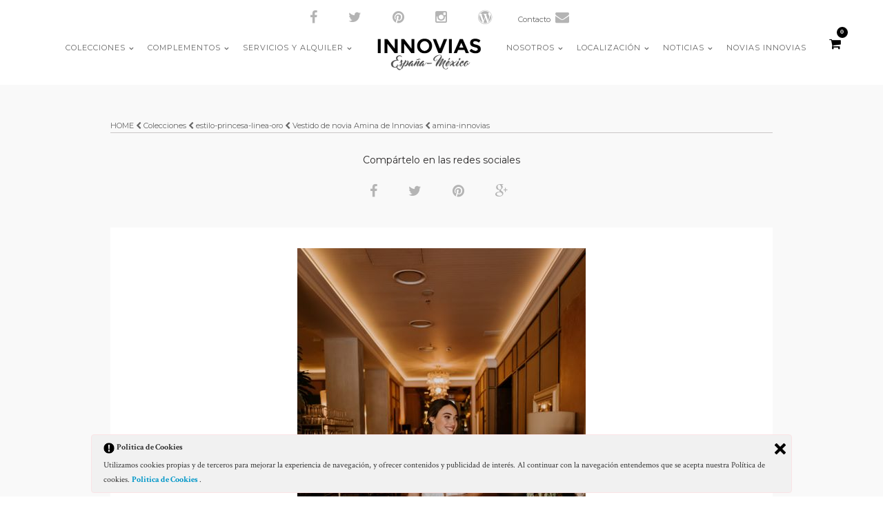

--- FILE ---
content_type: text/css
request_url: https://innovias.es/wp-content/themes/vega/css/screen.css?ver=2.9.6
body_size: 16911
content:
/*------------------------------------------------------------------
[Master Stylesheet]

Project:	Vega Wordpress Theme
Version:	1.0
Last change:	02/12/14 [initial release]
Assigned to:	ThemeGoods
Primary use:	Wordpress Theme 
-------------------------------------------------------------------*/

@import "reset.css";
@import "wordpress.css";

/*------------------------------------------------------------------
[Color codes]

Background:	#ffffff (white)
Content:	#000000 (black)
Header:		#000000 (black)
Footer:		#000000 (black)

a (standard):	#000000 (black)
a (hover):		#000000 (black)
a (active):		#000000 (black)
-------------------------------------------------------------------*/


/*------------------------------------------------------------------
[Typography]

Body copy:		16px/1.8em "Crimson Text", "Times New Roman", georgia, sans-serif
Header:			36px/1.8em "Montserrat", "helvetica neue", Helvetica, sans-serif
Input, textarea:	16px "Crimson Text", "Times New Roman", georgia, sans-serif
Sidebar heading:	13px uppercase "Montserrat", "helvetica neue", Helvetica, sans-serif
-------------------------------------------------------------------*/



/*------------------------------------------------------------------
[Table of contents]

1. Body
2. Navigation / .top_bar
3. Footer / #footer
4. Content / #page_content_wrapper
5. Social Sharing / #social_share_wrapper
6. Sidebar / .sidebar_wrapper
7. Form & Input
8. Pagination / .pagination
9. Widgets
10. Gallery Template Elements
11. Contact Form Captcha / #captcha-wrap
12. Woocommerce Elements
-------------------------------------------------------------------*/

html
{
	overflow-x: hidden;
}

body
{
	background: #fff;
	font-size: 16px;
	font-family: "Crimson Text", "Times New Roman", georgia, sans-serif;
	padding: 0;
	margin: 0;
	color: #000;
	-webkit-font-smoothing: antialiased;
	-webkit-overflow-scrolling: touch;
	line-height: 1.8;
	height: 100%;
	word-wrap: break-word;
	font-weight: 300;
}

html, body[data-style=password], body[data-style=wall], body.page-template-contact-php
{
	height: 100%;
}

body.mfp-zoom-out-cur
{
	height: auto;
}

hr
{
	height: 0;
	border: 0;
	border-top: 1px solid #e1e1e1;
	background: transparent;
	display: block;
	margin: auto;
	width: 100%;
	clear: both;
}

hr.thin
{
	border-top: 1px solid #000;
}

.textright
{
	text-align: right;
}

a
{
	color: #0da29e;
	text-decoration: none;
	-webkit-transition: color .2s linear, background .1s linear;
	-moz-transition: color .2s linear, background .1s linear;
	-ms-transition: color .2s linear, background .1s linear;
	-o-transition: color .2s linear, background .1s linear;
	transition: color .2s linear, background .1s linear;
}

a:hover
{
	color: #000;
	text-decoration: none;
}

a:active
{
	color: #000;
	text-decoration: none;
}

h1
{
	font-size: 36px;
}

h2
{
	font-size: 32px;
}

#searchform label
{
	display: none;
}

#searchform input[type=text]
{
	width: 91%;
	border: 0;
}

h3
{
	font-size: 26px;
}

h3#reply-title
{
	font-size: 20px;
	margin-bottom: 5px;
}

h4
{
	font-size: 20px;
}

.gmap_marker h4
{
	font-size: 13px;
	color: #000;
	display: block;
	width: 100%;
	text-align: center;
}

h5
{
	font-size: 18px;
}

h6
{
	font-size: 16px;
}

h7
{
	font-size: 14px;
}

h1, h2, h3, h4, h5, h6, h7
{
	color: #000;
	font-family: "Montserrat", "helvetica neue", Helvetica, sans-serif;
}

h1.white
{
	color: #fff;
}

.fixed
{
	position: fixed;
	z-index: 10;
}

.strong
{
	font-weight: bold;
}

.middle
{
	vertical-align: -30%;
}

pre, code, tt 
{
	font:12px 'andale mono', 'lucida console', monospace;
	line-height:1.5;
	padding: 15px 10px 15px 10px;
	display: block; 
	overflow: auto; 
	margin-top: 20px;
	margin: 20px 0 20px 0;
	width:92%;
	border: 0;
	border-top: 1px solid #ccc;
	border-bottom: 1px solid #ccc;
}

.clear
{
	clear: both;
}

img.mid_align
{ 
	vertical-align: middle;
	margin-right: 5px;
	border: 0;
}

#contact_form
{
	margin-left: -1.33333rem;
}

#contact_form label
{
	clear: both;
	float: none;
	width: 100%;
	margin-left: 0;
	margin-bottom: 10px;
	display: block;
}

#contact_form > p
{
	float: left;
	width: 31.1%;
	border-left: 0 solid transparent;
	border-left-width: 24px;
	border-left-width: 1.33333rem;
}

#contact_form > p.textarea, #page_content_wrapper.fixed #contact_form > p
{
	width: 100%;
	box-sizing: border-box;
}

#contact_form input, #contact_form textarea, #commentform input, #commentform textarea
{
	margin-bottom: 15px;
}

.dropcap1
{
	display: block;
	float: left;
	margin: 0 8px 0 0;
	font-size: 40px;
	line-height: 40px;
	background: #fff;
	-webkit-border-radius: 50px;
	-moz-border-radius: 50px;
	border-radius: 50px;
	color: #000;
	width: 40px;
	height: 40px;
	text-align: center;
	text-shadow: none;
}

blockquote
{
	margin: 10px 0 10px 0;
	font-size: 22px;
	font-style: italic;
}

blockquote h2
{
	font-weight: normal;
	font-size: 20px;
}

blockquote h3
{
	font-weight: normal;
	font-size: 18px;
}

#respond
{
	width: 100%;
	float: left;
	margin: 0;
}

#respond.comment-respond
{
	margin: 0 0 20px 0;
	padding-top: 60px;
	border-top: 1px solid #e1e1e1;
	text-align: center;
	position: relative;
}

#wrapper, #supersized
{
	-webkit-transition: all 500ms ease;
	transition: all 500ms ease;
	-moz-transition: all 500ms ease;
	-webkit-font-smoothing: antialiased;
}

body.js_nav #wrapper
{
	-webkit-transform: translate3d(70%, 0px, 0px) scale3d(1, 1, 1);
	-moz-transform: translate3d(70%, 0px, 0px) scale3d(1, 1, 1);
	transform: translate3d(70%, 0px, 0px) scale3d(1, 1, 1);
}

#wrapper
{
	background: #fff;
	padding: 20px 20px 0 20px;
	box-sizing: border-box;
}

body[data-style=fullscreen], body[data-style=password]
{
	overflow: hidden;
}

body[data-style=fullscreen] #wrapper
{
	max-height: 100%;
	max-width: 100%;
	height: 100%;
	background: transparent;
	z-index: 9;
	position: relative;
}

#ajax_loading
{
	display: none;
}

#supersized li
{
	background: #000;
}

/*------------------------------------------------------------------
[2. Navigation]
*/

#overlay_background
{
	background-color: rgba(0, 0, 0, 0.8);
	position: fixed;
	z-index: 21;
	top: 0;
	left:0;
	width: 100%;
	height: 100%;
	display: none;
}

#overlay_background.visible
{
	display: block;
}

.logo_wrapper
{
	text-align: center;
	display: inline-block;
	line-height: 0;
}

.top_bar
{
	 width: 100%;
	 text-align: center;
	 padding-top: 40px;
	 padding-bottom: 30px;
	 position: relative;
	 z-index: 99;
	 background: #fff;
	 float: left;
}

.top_bar #searchform
{
	display: block;
	float: right;
	margin-left: 0;
}

.top_bar #searchform input
{
	border: 0;
	width: 600px;
	position: relative;
	display: none;
	margin-left: 15px;
	padding: 0;
}

.top_bar #searchform input:focus
{
	outline: none;
}

.top_bar #searchform button
{
	padding: 0 10px 0 10px;
	margin-left: 15px;
	background: transparent;
	border: 0;
	outline: none;
	cursor: pointer;
}

.top_bar #searchform button i
{
	font-size: 16px;
	color: #777;
}

.top_bar #searchform button.active
{
	position: relative;
	top: 2px;
}

.top_bar #searchform button.active i
{
	color: #000;
}

body[data-style=fullscreen] .top_bar, .top_bar.fixed
{
	padding-top: 20px;
	padding-bottom: 10px;
	position: fixed;
	top: 0;
	left: 0;
	top: 20px;
}

.top_bar.fixed
{
	top: 0;
	opacity: 0;
	box-shadow: 0 8px 15px rgba(0, 0, 0, 0.1);
}

.top_bar.fixed.visible
{
	animation-name: slideDown;
	-webkit-animation-name: slideDown;	
	
	animation-duration: 0.2s;	
	-webkit-animation-duration: 0.2s;
	
	animation-timing-function: ease-in-out;	
	-webkit-animation-timing-function: ease-in-out;
	
	-webkit-animation-fill-mode:forwards; 
	-moz-animation-fill-mode:forwards;
	animation-fill-mode:forwards;
}

body[data-style=fullscreen] .top_bar .logo_wrapper img, .top_bar.fixed .logo_wrapper img
{
	max-height: 30px;
	width: auto;
}

body[data-style=fullscreen] .top_bar .main_menu_container
{
	margin-top: -19px !important;
}

#mobile_nav_icon 
{
	margin-top: 19px;
	margin-left: 20px;
	display: block;
	border-bottom: 10px double #888;
	border-top: 3px solid #888;
	height: 4px;
	width: 25px;
	float: left;
	-webkit-transition: all 0.2s ease;
	-moz-transition: all 0.2s ease;
	-o-transition: all 0.2s ease;
	-ms-transition: all 0.2s ease;
	transition: all 0.2s ease;
	display: none;
	cursor: pointer;
}

.top_bar.fixed #mobile_nav_icon, body[data-style=fullscreen] .top_bar #mobile_nav_icon
{
	margin-top: 5px;
}

.mobile_menu_wrapper
{
	left: 0px;
	-webkit-transform: translate3d(-100%, 0px, 0px);
	-ms-transform: translate3d(-100%, 0px, 0px);
	transform: translate3d(-100%, 0px, 0px);
	-o-transform: translate(-100%, 0px);
	-webkit-backface-visibility: hidden;
	-webkit-transition: -webkit-transform 500ms ease;
	-o-transition: -o-transform 500ms ease;
	transition: -webkit-transform 500ms ease;
	-webkit-font-smoothing: subpixel-antialiased;
	 width: 70%; 
	 background: #191919; 
	 position: absolute;
	 top: 0px;
	 overflow: scroll !important;
	 height: 100%;
	 z-index: 99999;
	 -webkit-box-shadow: inset -1.5em 0 1.5em -0.75em rgba(0,0,0,0.1);
	-moz-box-shadow: inset -1.5em 0 1.5em -0.75em rgba(0,0,0,0.1);
	box-shadow: inset -1.5em 0 1.5em -0.75em rgba(0,0,0,0.1);
	font-family: 'Montserrat', 'Helvetica Neue', Arial,Verdana,sans-serif;
	display: none;
}

body.js_nav .mobile_menu_wrapper
{
	-webkit-transform: translate3d(0px, 0px, 0px);
	-moz-transform: translate3d(0px, 0px, 0px);
	transform: translate3d(0px, 0px, 0px);
	-o-transform: translate(0px, 0px);
}

.mobile_main_nav li a
{
	text-transform: uppercase;
}

#close_mobile_menu
{
	font-size: 22px;
	line-height: 40px;
	text-decoration: none;
	height: 40px;
	display: block;
	text-align: center;
}

#close_mobile_menu i
{
	color: #fff;
}

body #imageFlow_gallery_info
{
	height: 100%;
	max-height: 100%;
	overflow: auto;
}

body.js_nav #imageFlow_gallery_info
{
	display: none;
}

@-moz-document url-prefix() {
	.mobile_menu_wrapper
	{
		display: none;
	}
    body.js_nav .mobile_menu_wrapper 
    {
        display: block;
    }
}

#menu_wrapper
{
	position: relative;
}

#menu_wrapper .notice
{
	font-size: 13px;
	display: inline-block;
	vertical-align: middle;
	margin: 0 25px 0 25px;
}

#menu_border_wrapper
{
	display: block;
}

.nav, .subnav, .nav_page_number
{
	list-style: none;
}

.subnav
{
	background: none;
}

.nav > li, .nav_page_number > li
{
	display: inline-block;
}

.nav_page_number
{
	margin-top: 2px;
}

.main_menu_container
{
	vertical-align: middle;
	display: inline-block;
	margin: 0 25px 0 25px;
	display: none;
	
	animation-name: fadeIn;
	-webkit-animation-name: fadeIn;	

	animation-duration: 0.5s;	
	-webkit-animation-duration: 0.5s;

	animation-timing-function: ease-in-out;	
	-webkit-animation-timing-function: ease-in-out;
}

.main_menu_container.visible
{
	display: inline-block;
}

#menu_wrapper .nav ul, #menu_wrapper div .nav
{
	list-style: none;
	display: inline-block;
	padding-top: 10px;
}

#menu_wrapper .nav ul li, #menu_wrapper div .nav li
{
	display: inline-block;
	margin: 0 15px 0 15px;
}

#menu_wrapper .nav ul li ul li, #menu_wrapper div .nav li ul li
{
	clear: both;
	width: 100%;
	padding: 0;
	margin: 0;
}

#menu_wrapper .nav ul li:last-child, #menu_wrapper div .nav li:last-child
{
	margin-right: 0;
}

#menu_wrapper .nav ul li a, #menu_wrapper div .nav li a
{
	display: inline-block;
	padding: 0;
	margin: 0;
	color: #999;
	font-size: 12px;
	letter-spacing: 1px;
	text-transform: uppercase;
	width: 100%;
	display: block;
	font-weight: bold;
	font-family: 'Montserrat', 'helvetica neue', Helvetica, sans-serif;
}

#menu_wrapper div .nav > li > a
{
	padding-bottom: 10px;
}

#menu_wrapper .nav ul li.arrow > a:after, #menu_wrapper div .nav li.arrow > a:after
{
	font-weight: bold;
	font-size: 10px;
	margin-left: 0.5em;
	text-decoration: inherit;
	-webkit-font-smoothing: antialiased;
	display: inline;
	width: auto;
	height: auto;
	line-height: normal;
	vertical-align: 10%;
	background-image: none;
	background-position: 0% 0%;
	background-repeat: repeat;
	margin-top: 0;
	font-family: 'FontAwesome';
	content: "\f107";
	float: right;
	margin-right: 0px;
	margin-top: 5px;
}

#menu_wrapper .nav ul li ul li.arrow > a:after, #menu_wrapper div .nav li ul li.arrow > a:after
{
	content: "\f105";
	margin-top: 9px;
}

#menu_wrapper .nav ul li a.hover, #menu_wrapper .nav ul li a:hover, #menu_wrapper div .nav li a.hover, #menu_wrapper div .nav li a:hover
{
	color: #000;
}

#menu_wrapper div .nav li.current-menu-item > a, #menu_wrapper div .nav li.current-menu-parent > a, #menu_wrapper div .nav li.current-menu-ancestor > a
{
	color: #000 !important;
}

#menu_wrapper div .nav li ul li.current-menu-ancestor a
{
	color: #000;
}

#menu_wrapper .nav ul li ul, #menu_wrapper div .nav li ul
{
	list-style: none;
 	width: 100%;
 	display: none;
 	text-align: left;
 	margin: 0;
 	position: absolute;
 	padding: 5px 15px 5px 15px;
 	width: 150px;
 	border: 1px solid #e1e1e1;
 	background: #fff;
 	margin-left: -15px;
 	box-shadow: 0 8px 15px rgba(0, 0, 0, 0.1);
 	z-index: 9;
 	
 	animation-name: fadeIn;
	-webkit-animation-name: fadeIn;	

	animation-duration: 0.3s;	
	-webkit-animation-duration: 0.3s;

	animation-timing-function: ease-in-out;	
	-webkit-animation-timing-function: ease-in-out;
}

#menu_wrapper .nav ul li ul.visible, #menu_wrapper div .nav li ul.visible
{
	display: block;
}

#menu_wrapper .nav ul li ul li ul, #menu_wrapper div .nav li ul li ul
{
	left: 180px;
	margin-left: 0;
	margin-top: -41px;
}

#menu_wrapper .nav ul li ul li, #menu_wrapper div .nav li ul li
{
	width: 100%;
	padding: 0;
	padding-right: 25px;
	display: block;
	margin-left: 0;
}

#menu_wrapper .nav ul li ul li:first-child, #menu_wrapper div .nav li ul li:first-child
{
	padding-top: 5px;
}

#menu_wrapper .nav ul li ul li:last-child, #menu_wrapper div .nav li ul li:last-child
{
	padding-bottom: 5px;
}

#menu_wrapper .nav ul li ul li ul:before, #menu_wrapper div .nav li ul li ul:before
{
	display: none;
}

#menu_wrapper div .nav li ul li a, #menu_wrapper div .nav li.current-menu-item ul li a, #menu_wrapper div .nav li ul li.current-menu-item a,#menu_wrapper .nav ul li ul li a, #menu_wrapper .nav ul li.current-menu-item ul li a, #menu_wrapper .nav ul li ul li.current-menu-item a, #menu_wrapper div .nav li.current-menu-parent ul li a, #menu_wrapper div .nav li ul li.current-menu-parent a
{
	color: #000;
	display: block;
	background: transparent;
	height: auto;
}

#menu_wrapper .nav ul li ul li a, #menu_wrapper div .nav li ul li a, #menu_wrapper div .nav li.current-menu-parent ul li a
{
	width: 100%;
	display: block;
	border-top: 0;
	font-size: 11px;
	line-height: 30px;
	color: #999;
}

#menu_wrapper .nav ul li ul li:last-child a, #menu_wrapper div .nav li ul li:last-child a, #menu_wrapper div .nav li.current-menu-parent ul li:last-child a
{
	border-bottom: 0;
}

#menu_wrapper .nav ul li ul li a:hover, #menu_wrapper .nav ul li ul li a:hover, #menu_wrapper div .nav li ul li a:hover, #menu_wrapper div .nav li ul li a:hover, #menu_wrapper div .nav li.current-menu-item ul li a:hover, #menu_wrapper div .nav li.current-menu-parent ul li a:hover
{
	color: #000;
}

#menu_wrapper .nav ul li.megamenu > ul, #menu_wrapper div .nav li.megamenu > ul
{
	position: absolute;
	width: 960px;
	left: 0;
	right: 0;
	margin-left:auto;
    margin-right:auto;
    padding: 15px;
	box-sizing: border-box;
}

#menu_wrapper .nav ul li:not(.megamenu) ul.sub-menu li.arrow > a:after, #menu_wrapper div .nav li:not(.megamenu) ul.sub-menu li.arrow > a:after
{
	font-size:11px;
	margin-left: 0.5em;
	text-decoration: inherit;
	-webkit-font-smoothing: antialiased;
	display: inline;
	width: auto;
	height: auto;
	line-height: normal;
	vertical-align: 10%;
	background-image: none;
	background-position: 0% 0%;
	background-repeat: repeat;
	margin-top: 0;
	font-family: 'FontAwesome';
	content: "\f105";
	float: right;
	margin-right: 0px;
	margin-top: 5px;
}

#menu_wrapper div .nav li.megamenu ul li
{
	display: block;
	box-sizing: border-box;
	clear: none;
	float: left;
	border-left: 1px solid #eeeeee;
}

#menu_wrapper div .nav li.megamenu ul li.hidden > a
{
	display: none;
}

#menu_wrapper div .nav li.megamenu ul li:first-child
{
	border: 0;
}

#menu_wrapper div .nav li.megamenu.col2 ul li
{
	width: 50%;
	padding: 0px 12px;
}

#menu_wrapper div .nav li.megamenu.col3 ul li
{
	width: 33.3%;
	padding: 0px 12px;
}

#menu_wrapper div .nav li.megamenu.col4 ul li
{
	width: 25%;
	padding: 0px 12px;
}

#menu_wrapper .nav ul li.megamenu ul li ul, #menu_wrapper div .nav li.megamenu ul li ul
{
	position: relative;
	width: 100%;
	margin: 0;
	border: 0;
	box-shadow: 0 0 0;
	display: block !important;
	opacity: 1 !important;
	left: 0;
	padding: 0;
}

#menu_wrapper .nav ul li.megamenu ul li ul li, #menu_wrapper div .nav li.megamenu ul li ul li
{
	width: 100% !important;
	border: 0 !important;
}

#menu_wrapper div .nav li.megamenu ul li > a, #menu_wrapper div .nav li.megamenu ul li > a:hover, #menu_wrapper div .nav li.megamenu ul li  > a:active
{
	width: 100%;
	color: #444;
	box-sizing: border-box;
	background: transparent;
}

#menu_wrapper .nav ul li.megamenu ul li ul li a, #menu_wrapper div .nav li.megamenu ul li ul li a
{
	color: #888;
}

#menu_wrapper .nav ul li.megamenu ul li ul li a:before, #menu_wrapper div .nav li.megamenu ul li ul li a:before
{
	text-decoration: inherit;
	-webkit-font-smoothing: antialiased;
	display: inline;
	width: auto;
	height: auto;
	line-height: normal;
	vertical-align: 10%;
	background-image: none;
	background-position: 0% 0%;
	background-repeat: repeat;
	margin-top: 0;
	font-family: 'FontAwesome';
	content: "\f105";
	float: left;
	margin-right: 8px;
	margin-top: 7px;
}

#menu_wrapper .nav ul li.megamenu ul li ul li a:hover, #menu_wrapper div .nav li.megamenu ul li ul li a:hover, #menu_wrapper .nav ul li.megamenu ul li ul li a:active, #menu_wrapper div .nav li.megamenu ul li ul li a:active
{
	color: #444;
	background: #f9f9f9;
	width: auto;
}

#menu_wrapper div .nav li.megamenu ul li a:after
{
	display: none;
}

#menu_wrapper .nav ul li.megamenu ul li ul li, #menu_wrapper div .nav li.megamenu ul li ul li a
{
	width: auto;
	display: inline-block;
	margin-left: -12px;
	padding: 2px 20px 2px 5px;
}

#menu_wrapper .nav ul li.megamenu ul.sub-menu li.arrow > a:after, #menu_wrapper div .nav li.megamenu ul.sub-menu li.arrow > a:after
{
	display: none;
}

.header_cart_wrapper
{	
	display: inline-block;
	vertical-align: middle;
	position: relative;
	  display: none;
  animation-name: fadeIn;
  -webkit-animation-name: fadeIn;
  animation-duration: 0.5s;
  -webkit-animation-duration: 0.5s;
  animation-timing-function: ease-in-out;
  -webkit-animation-timing-function: ease-in-out;
}

.header_cart_wrapper.visible {
  display: inline-block;
}

.header_cart_wrapper .cart_count
{
	position: absolute;
	top: -10px;
	right: -10px;
	font-size: 10px;
	font-weight: 600;
	border-radius: 50px;
	background: #000;
	color: #fff;
	z-index: 2;
	width: 16px;
	height: 16px;
	line-height: 16px;
	text-align: center;
}

.header_cart_wrapper i
{
	font-size: 18px !important;
}

/*------------------------------------------------------------------
[3. Footer]
*/
.footer_bar
{
	width: 100%;
	background: #000;
	text-align: center;
	padding: 40px 0 40px 0;
}

body[data-style=fullscreen] .footer_bar, body[data-style=password] .footer_bar
{
	display: none;
}

body.page-template-portfolio-2-php .footer_bar, body.page-template-portfolio-3-php .footer_bar, body.page-template-portfolio-4-php .footer_bar
{
	margin: 0;
}

.footer_bar .logo_wrapper
{
	margin: 40px 0 60px 0;
}

#footer 
{
	width: 960px;
	clear: both;
	margin: auto;
	color: #999;
	word-wrap: break-word;
	font-size: 90%;
	margin: auto;
	margin-top: 0;
	padding: 20px 0 20px 0;
}

#footer a
{
	color: #ccc;
}

#footer a:hover, #footer a:active
{
	color: #888;
}

#footer ul.sidebar_widget
{
	width: 960px;
	list-style: none;
	margin: 0;
	margin: auto;
}

#footer ul.sidebar_widget li ul
{
	list-style: none;
	margin-left: 0;
}

#footer .sidebar_widget > li img
{
	max-width: 100%;
	height: auto;
}

#footer ul.sidebar_widget li ul li ul.children
{
	margin-left: 10px;
	margin-bottom: 0;
}

#footer ul.sidebar_widget li ul li ul.children li:last-child
{
	border: 0;
	margin-bottom: 0;
}

#footer .sidebar_widget.four > li
{
	width: 20%;
	float: left;
	margin-right: 5%;
}

#footer .sidebar_widget.four > li:nth-child(4)
{
	margin-right: 0;
	width: 25%;
}

#footer .sidebar_widget.three > li
{
	width: 31%;
	float: left;
	margin-right: 2%;
}

#footer .sidebar_widget.three > li:nth-child(3)
{
	margin-right: 0;
	width: 33%;
}

#footer .sidebar_widget.two > li
{
	width: 48%;
	float: left;
	margin-right: 2%;
}

#footer .sidebar_widget.two > li:nth-child(2)
{
	margin-right: 0;
	width: 50%;
}

#footer .sidebar_widget.one > li
{
	width: 100%;
	clear: both;
	float: left;
	margin-bottom: 30px;
}

#footer ul.sidebar_widget li ul.posts.blog li img
{
	width: 70px;
	float: left;
	margin: 0 15px 15px 0;
}

#footer ul.sidebar_widget li ul.posts.blog li
{
	clear: both !important;
	float: left;
	border: 0;
}

#footer ul.sidebar_widget li ul li
{
	margin: 0 0 10px 0;
}

#footer ul.sidebar_widget li ul li ul.sub-menu
{
	margin-left: 15px;
}

#footer ul.sidebar_widget li ul.flickr li
{
	margin: 0 9px 0 0;
	border-bottom: 0;
}

#footer ul.sidebar_widget li ul.flickr li img
{
	width: 70px;
	height: auto;
}

#footer.fullscreen , #footer.flow, #footer.kenburns, #footer.wall, #footer.flip, #footer.static
{
	display: none;
}

#copyright
{
	width: 100%;
	font-size: 13px;
	margin-top: 0;
	color: #999;
}

/*------------------------------------------------------------------
[4. Content]
*/

#option_btn
{
	position: fixed;
	top: 135px;
	left:-2px;
	cursor:pointer;
	z-index: 999;
	background: #fff;
	background: rgb(255, 255, 255, 0.9);
	background: rgba(255, 255, 255, 0.9);
	border: 1px solid #e1e1e1;
	border-left: 0;
	width: 45px;
	height: 55px;
	text-align: center;
	box-shadow: 0 3px 15px rgba(0, 0, 0, 0.1);
}

#option_btn i
{
	font-size: 20px;
	line-height: 57px;
	color: #000;
}

#option_wrapper
{
	position: fixed;
	top: 0;
	left:-260px;
	width: 250px;
	height: 100%;
	background: #fff;
	border: 1px solid #e1e1e1;
	z-index: 99999;
	color: #888;
	font-size: 12px;
	box-shadow: 8px 8px 15px rgba(0, 0, 0, 0.1);
	overflow: scroll;
}

#option_wrapper:hover
{
	overflow-y: auto;
}

#option_wrapper select
{
	width: 100%;
	margin-top: 5px;
}

#option_wrapper .note_icon
{
	color: #ff3e36;
	margin-right: 5px;
}

strong.label, div.label
{
	font-weight: normal;
	margin-bottom: 5px;
	color: #000;
	display: block;
}

.demo_list
{
	list-style: none;
	display: block;
	margin: 15px 0 20px 0;
}

.demo_list li
{
	display: block;
	position: relative;
	margin-bottom: 10px;
	width: 100%;
	overflow: hidden;
}

.demo_list li img
{
	max-width: 220px;
	height: auto;
	line-height: 0;
}

.demo_list li:hover img
{
	-webkit-transition: all 0.2s ease-in-out;
	-moz-transition: all 0.2s ease-in-out;
	-o-transition: all 0.2s ease-in-out;
	-ms-transition: all 0.2s ease-in-out;
	transition: all 0.2s ease-in-out;
	-webkit-filter: blur(2px);
	filter: blur(2px);
	-moz-filter: blur(2px);
}

.demo_list li:hover .demo_thumb_hover_wrapper 
{
	opacity: 1;
}

.demo_thumb_hover_wrapper 
{
	background-color: rgba(0, 0, 0, 0.5);
	height: 100%;
	left: 0;
	opacity: 0;
	overflow: hidden;
	position: absolute;
	top: 0;
	transition: opacity 0.4s ease-in-out;
	-o-transition: opacity 0.4s ease-in-out;
	-ms-transition: opacity 0.4s ease-in-out;
	-moz-transition: opacity 0.4s ease-in-out;
	-webkit-transition: opacity 0.4s ease-in-out;
	visibility: visible;
	width: 100%;
}

.demo_thumb_hover_inner
{
	display: table;
	height: 100%;
	width: 100%;
	text-align: center;
	vertical-align: middle;
}

.demo_thumb_desc
{
	display: table-cell;
	height: 100%;
	text-align: center;
	vertical-align: middle;
	width: 100%;
}

.demo_thumb_hover_inner h6
{
	color: #fff !important;
	line-height: 20px;
}

.demo_thumb_desc .button.white
{
	margin-top: 10px;
	font-size: 12px !important;
}

.demo_thumb_desc .button.white:hover
{
	background: #fff !important;
	color: #000 !important;
}

#option_wrapper .inner
{
	padding: 25px 15px 25px 15px;
	box-sizing: border-box;
}

.fixed
{
	position: fixed;
	z-index: 22;
}

.frame_top
{
	top: 0;
	left:0;
	width: 100%;
	height: 20px;
	background: #000;
}

.frame_bottom
{
	bottom: 0;
	left:0;
	width: 100%;
	height: 20px;
	background: #000;
	z-index: 10;
}

.frame_left
{
	top: 0;
	left: 0;
	height: 100%;
	width: 20px;
	background: #000;
	z-index: 10;
}

.frame_right
{
	top: 0;
	right: 0;
	height: 100%;
	width: 20px;
	background: #000;
	z-index: 10;
}

.ppb_wrapper
{
	width: 100%;
	background: #f9f9f9;
	clear: both;
}

#page_content_wrapper, .page_content_wrapper
{
	width: 100%;
	background: #f9f9f9;
	box-sizing: border-box;
	padding: 50px 0 50px 0;
	clear: both;
}

#page_content_wrapper.transparent, .page_content_wrapper.transparent
{
	background: transparent;
}

#page_content_wrapper img, .page_content_wrapper img
{
	max-width: 100%;
}

.one .page_content_wrapper
{
	background: transparent;
}

#page_content_wrapper.fixed
{
	position: fixed;
	top: 85px;
	bottom: 20px;
	right: 20px;
	width: 550px;
	padding: 40px 30px 30px 30px;
	box-sizing: border-box;
	background: #f9f9f9;
	max-height: 100%;
	overflow: auto;
	z-index: 1;
}

body.page-template-blog_g-php #page_content_wrapper
{
	padding: 50px 30px 50px 30px;
	box-sizing: border-box;
}

#page_content_wrapper.nobg, .page_content_wrapper.nobg
{
	background: transparent !important;
}

#page_content_wrapper.nopadding, .page_content_wrapper.nopadding
{
	padding: 0;
}

#page_content_wrapper.transparentbg, .page_content_wrapper.transparentbg
{
	padding: 0;
}

.transparentbg
{
	background: transparent !important;
}

.transparentbg input[type=password]
{
	background: #fff !important;
}

#page_content_wrapper.withtitle, .page_content_wrapper.withtitle
{
	margin-top: 30px;
}

#content_wrapper .inner
{
	overflow: hidden;
}

#page_content_wrapper .inner, .page_content_wrapper .inner
{
	margin: auto;
	width: 960px;
}

#page_content_wrapper.fixed .inner
{
	width: 100%;
}

.nicepadding
{
	padding: 30px;
	box-sizing: border-box;
}

.ppb_title
{
	text-align: center;
	display: block;
	margin-bottom: 30px;
	font-size: 22px;
	letter-spacing: 1px;
	text-transform: uppercase;
}

.upper_title
{
	font-size: 18px;
	letter-spacing: 1px;
	text-transform: uppercase;
	margin: 10px 0 10px 0;
}

.post.type-post
{
	margin-bottom: 20px;
}

body.page-template-blog_thumb-php .post.type-post
{
	float: left;
}

.post.type-post.gallery img
{
	max-width: 100%;
	height: auto;
	line-height: 0;
}

.post.type-post.gallery .gallery_wrapper, .post.type-post.gallery .image_wrapper
{
	float: left;
	line-height: 0;
	overflow: hidden;
	position: relative;
}

body[data-style=blog_grid] #blog_grid_wrapper.vertical .post.type-post, body[data-style=blog_grid] .blog_grid_wrapper.vertical .post.type-post
{
	width: 100%;
}

body[data-style=blog_grid] .post.type-post, body.page-template-galleries-php .gallery.type-gallery, body[data-style=blog_grid] .post.type-post, .ppb_galleries .post.type-post, .blog_grid_wrapper .post.type-post
{
	float: left;
	width : 31.2%;
	margin: 0 1% 2.5% 1%;
	padding: 15px 15px 15px 15px;
	box-sizing: border-box;
	background: #fff;
}

.post.type-post .mask {
	position: absolute;
	overflow: hidden;
	top: 0;
	left: 0;
	background: #000;
	background-color: rgba(0,0,0, 0.5);
   -ms-filter: "progid: DXImageTransform.Microsoft.Alpha(Opacity=0)";
   filter: alpha(opacity=0);
   opacity: 0;
   -webkit-transition: all 0.4s ease-in-out;
   -moz-transition: all 0.4s ease-in-out;
   -o-transition: all 0.4s ease-in-out;
   -ms-transition: all 0.4s ease-in-out;
   transition: all 0.4s ease-in-out;
   text-align: center;
   width:100%;
   height:100%;
}

.post.type-post .mask.transparent
{
	background: transparent !important;
}

.post.type-post.gallery img
{
	display: block;
	width: 100%;
	height: auto;
	-webkit-transition: all 1.5s ease;
	-moz-transition: all 1.5s ease;
	-ms-transition: all 1.5s ease;
	-o-transition: all 1.5s ease;
	transition: all 1.5s ease;
}

.post.type-post.gallery:hover img:not(.static)
{
	-webkit-transition: all 0.2s ease-in-out;
	-moz-transition: all 0.2s ease-in-out;
	-o-transition: all 0.2s ease-in-out;
	-ms-transition: all 0.2s ease-in-out;
	transition: all 0.2s ease-in-out;
	-webkit-filter: blur(2px);
	filter: blur(2px);
	-moz-filter: blur(2px);
}

.post.type-post .mask .mask_frame
{
	width: 100%;
	height: 100%;
	display: table;
}

.post.type-post .mask .mask_frame .mask_image_content
{
	display: table-cell;
	vertical-align: middle;
}

.post.type-post .mask .mask_frame .mask_image_content .mask_image_content_frame i
{
	font-size: 20px;
	border-radius: 200px;
	padding: 20px;
	background: #fff;
	color: #000;
	margin: 0 5px 0 5px;
	opacity: 0;
}

.post.type-post:hover .mask .mask_frame .mask_image_content .mask_image_content_frame i
{
	animation-name: slideUp2;
	-webkit-animation-name: slideUp2;	

	animation-duration: 0.4s;	
	-webkit-animation-duration: 0.4s;

	animation-timing-function: ease-in-out;	
	-webkit-animation-timing-function: ease-in-out;
	
	-webkit-animation-fill-mode:forwards; 
    -moz-animation-fill-mode:forwards;
    animation-fill-mode:forwards;
}

.image_classic_frame
{
	background: #fff;
	width: 100%;
	padding: 15px;
	box-sizing: border-box;
	text-align: center;
}

.image_classic_frame.expand
{
	padding: 20px 20px 25px 20px;
}

.image_classic_frame .image_wrapper
{
	line-height: 0;
}

.image_classic_frame.single
{
	padding: 30px;
}

.image_grid_frame
{
	text-align: center;
}

.post.type-post:hover .mask 
{
   -ms-filter: "progid: DXImageTransform.Microsoft.Alpha(Opacity=100)";
   filter: alpha(opacity=100);
   opacity: 1;
}

.post.type-post:last-child
{
	margin-bottom: 0;
}

.post_wrapper
{
	width: 100%;
	padding: 20px 0 10px 0;
}

.post_wrapper.thumbnails
{
	float: left;
	padding-top: 0;
	margin-top:0;
	border: 0;
	padding: 0 0 15px 0;
}

.type-post:first-child .post_wrapper, body.single .post_wrapper
{
	padding-top: 0;
}

body.single .post_wrapper
{
	border-bottom: 0;
}

.type-post:first-child .post_wrapper
{
	padding-top: 0;
}

.type-post:last-child .post_wrapper
{
	border-bottom: 0;
	padding-bottom: 10px;
}

.type-post:last-child .post_wrapper.fullwidth
{
	padding-bottom: 35px;
}

.post_wrapper.grid_layout
{
	padding-top: 0 !important;
	padding-bottom: 0 !important;
	border-bottom: 0 !important;
	text-align: center;
}

.post_wrapper.grid_layout .flex-direction-nav a
{
	bottom: 10% !important;
}

.post_wrapper.single
{
	width: 100%;
	margin: 0;
}

.post_header
{
	width: 100%;
	float: left;
	margin-bottom: 10px;
}

.post_header.grid_layout
{
	margin-top: 15px;
}

.post_header.thumbnails
{
	width: 55%;
	margin: 0 0 0 0;
}

.post_header.fullwidth
{
	text-align: center;
	margin-bottom: 20px;
}

body.page-template-galleries-php .post_header
{
	margin-bottom: 0 !important;
}

.post_header.fullwidth h4
{
	font-size: 22px;
	margin-bottom: 0;
}

.post_header.fullwidth h4 a, .post_header h5 a
{
	color: #000;
}

.post_header h5
{
	font-size: 18px;
	padding-bottom: 0;
	width: 90%;
	display: block;
	margin: auto;
}

.post_excerpt
{
	width: 70%;
	margin: auto;
}

.post_wrapper.fullwidth .post_excerpt
{
	width: 100%;
}

.post_tag
{
	margin: 0;
	text-transform: uppercase;
	font-size: 11px;
	width: 100%;
	text-align: center;
	letter-spacing: 2px;
}

.post_tag i
{
	margin-right: 5px;
}

.post_tag a
{
	color: #000;
}

#about_the_author
{
	text-align: center;
	margin-top: 20px;
}

#about_the_author .gravatar
{
	float: none;
	margin: auto;
	margin-bottom: 15px;
}

.author_detail
{
	font-style: italic;
}

.uppercase
{
	font-weight: bold;
	text-transform: uppercase;
}

body[data-style=fullscreen]:not(.single-post) #social_share_wrapper 
{
	position: fixed;
	float: none;
	bottom: 20px;
	right: 20px;
	z-index: 9;
	margin: 0;
	opacity: 0;
	-webkit-transition: all .3s ease; -moz-transition: all .3s ease; transition: all .3s ease;
	bottom: -60px
}

body[data-style=fullscreen]:not(.single-post):hover #social_share_wrapper 
{
	bottom: 20px;
	opacity: 1;
}

.post_header .post_detail, .post_detail
{
	font-size: 15px;
	color: #777;
	font-style: italic;
}

.post_header .post_detail a, .post_detail a
{
	color: #777;
}

.post_header .post_subtitle, .post_subtitle
{
	text-transform: uppercase;
	font-size: 11px;
	letter-spacing: 2px;
	margin-bottom: 0;
	margin-top: 0;
}

.post_header .post_subtitle a, .post_subtitle a
{
	color: #000;
}

#page_caption .post_detail
{
	padding: 0;
	margin-bottom: 5px;
}

.post_detail_wrapper
{
	float: left;
	width:96%;
	margin: 0 0 10px 0;
}

#blog_grid_wrapper, .blog_grid_wrapper
{
	padding: 0;
	width: 100%;
	position: relative;
	margin: -10px 0 0 0;
	padding-top: 10px;
	top: 0;
}

#blog_grid_wrapper .post.type-post, .blog_grid_wrapper .post.type-post
{
	opacity: 0;
}

#blog_grid_wrapper .post.type-post.visible, .blog_grid_wrapper .post.type-post.visible
{
	animation-name: slideUp;
	-webkit-animation-name: slideUp;	

	animation-duration: 0.6s;	
	-webkit-animation-duration: 0.6s;

	animation-timing-function: ease-in-out;	
	-webkit-animation-timing-function: ease-in-out;
	
	-webkit-animation-fill-mode:forwards; 
    -moz-animation-fill-mode:forwards;
    animation-fill-mode:forwards;
}

.animate
{
	opacity: 0;
}

.animate.visible
{
	animation-name: slideUp2;
	-webkit-animation-name: slideUp2;	

	animation-duration: 0.6s;	
	-webkit-animation-duration: 0.6s;

	animation-timing-function: ease-in-out;	
	-webkit-animation-timing-function: ease-in-out;
	
	-webkit-animation-fill-mode:forwards; 
    -moz-animation-fill-mode:forwards;
    animation-fill-mode:forwards;
}

.comment .left img.avatar
{
	width: 50px;
	height: 50px;
}

.comment
{
	width: 100%;
	padding-bottom: 0;
	float: left;
	padding: 50px 0 50px 0;
}

.comment .children
{
	float: left;
	margin-top: 10px !important;
}

.fullwidth_comment_wrapper .comment
{
	width: 100%;
}

.comment .left
{
	float: left;
	margin-right: 15px;
}

.comment_arrow
{
	width: 10px;
	height: 10px;
	float: left;
	position: relative;
	left: 5px;
	margin-top: 20px;
	display: none;
}

.comment .right
{
	width: 85%;
	float: left;
	padding: 0 0 0 20px;
	position: relative;
}

.fullwidth_comment_wrapper .comment .right
{
	width: 91%;
}

ul.children div.comment .right
{
	width: 72%;
}

.fullwidth_comment_wrapper ul.children div.comment .right
{
	width: 90%;
}

.comment .right p
{
	margin: 0;
	padding: 0;
}

.comment .right strong
{
	font-weight: #fff;
}

#content_wrapper ul.children
{
	list-style: none;
	margin: -40px 0 0px 74px;
	border-left: 1px solid #ccc;
	padding: 5px 20px 2px 0;
	float: left;
	width: 106%;
}

#content_wrapper ul.children ul.children
{
	margin-top: -10px;
	padding-bottom: 0;
	width: 83.5%;
}

.comment_wrapper
{
	float: left;
	margin-left: 25px;
	border-left: 1px solid #eeeeee;
}

.comment_date
{
	margin: 0;
	clear: both;
	font-style: italic;
	font-size: 15px;
	color: #777;
}

.gravatar 
{
	position: relative;
	z-index: 2;
	border-radius: 200px;
	overflow: hidden;
	float: left;
	width: 60px;
	height: 60px;
}

.fullwidth_comment_wrapper
{
	padding: 30px 0 60px 0;
}

.fullwidth_comment_wrapper h4
{
	text-align: center;
	margin-top: 60px;
}

.comment-reply-link, .comment-reply-link:hover, .comment-reply-link:active
{
	position: absolute;
	right: 0;
	top: 0px;
	background: #999;
	color: #fff;
	font-family: "Montserrat", "helvetica neue", Helvetica, sans-serif;
	padding: 2px 10px 2px 10px;
	font-size: 11px;
}

ul.children .comment
{
	width: 98%;
	margin: 0;
	padding: 20px 0 10px 0;
	margin-top: 20px;
	margin-left: 25px;
	float: left;
}

ul.children .comment:last-child
{
	padding-top: 0;
	padding-bottom: 15px;
}

ul.children .comment:first-child
{
	padding-top: 10px;
	margin-top: 0px;
}

.one_half
{
	float: left;
	width: 48%;
	margin-right: 4%;
}

.one_half.last
{
	float: right;
	width: 48%;
	margin-right: 0;
	clear: right;
}

.one_half.withbottom
{
	margin-bottom: 4%;
}

.one_half_bg
{
	width: 50%;
	float: left;
	background-position: 50% 50% !important;
	background-size: cover !important;
	box-sizing: border-box;
	padding: 20px;
}

.one_third
{
	width: 31.2%;
	float: left;
	min-height: 50px;
	margin-right: 3%;
}

.one_third.last
{
	margin-right: 0;
}

.two_third
{
	float: left;
	width: 64%;
	margin-right: 3%;
}

.two_third.last
{
	margin-right: 0;
}

.one_fourth
{
	width: 22%;
	float: left;
	margin-right: 3%;
	margin-bottom: 2%;
}

.one_fourth.last
{
	margin-right: 0;
}

.one_fourth.portfolio4
{
    margin:0;
}

.one_fifth
{
	width: 14%;
	float: left;
	margin-right: 6%;
	margin-bottom: 2%;
}

.one_fifth.last
{
	margin-right: 0;
}

.post_img
{
	position: relative;
	height: auto;
}

.post_img img
{
	max-width: 100%;
	height: auto;
}

.post_img.thumbnails
{
	width: 40%;
	margin-right: 4%;
	float: left;
}

#content_slider_wrapper
{
	width: 100%;
	height: 20px;
	background: transparent;
	position: fixed;
	bottom: 200px;
}

#page_content_wrapper .inner .sidebar_content
{
	width: 70%;
	margin-top: 0;
	margin-right: 2%;
	float: left;
}

#page_content_wrapper .inner .sidebar_content.left_sidebar
{
	width: 67%;
	margin-right: 0;
	margin-left: 2%;
}

#page_content_wrapper .inner .sidebar_content img
{
	max-width: 100%;
	height: auto;
}

#page_content_wrapper .inner .sidebar_content iframe, #page_content_wrapper .inner .sidebar_content div
{
	max-width: 100%;
}

#page_content_wrapper .inner .sidebar_content.full_width
{
	width: 100%;
	padding: 0 0 0 0;
	margin: auto;
	float: none !important;
}

.post_readmore
{
	margin: auto;
	margin-top: 50px;
	text-align: center;
	position: relative;
	width: 50%;
}

.post_readmore .button
{
	position: relative;
	z-index: 2;
}

.post_readmore_line
{
	height: 1px;
	border-top: 1px solid #000;
	position: absolute;
	top: 50%;
	width: 100%;
}

/*------------------------------------------------------------------
[5. Social Sharing]
*/

#page_caption #social_share_wrapper
{
	position: static;
	width: 80%;
	margin: auto;
	margin-top: 20px;
	padding-top: 10px;
	border-top: 1px solid rgba(256,256,256,0.2);
}

#page_caption #social_share_wrapper
{
	display: none;
}

#page_caption #social_share_wrapper.visible
{
	display: block;
}

#social_share_wrapper.attachment
{
	float: right !important;
	margin-top: -5px !important;
	background: transparent  !important;
	position: static !important;
	padding: 0 !important;
}

#social_share_wrapper
{
	text-align: center;
	margin-top: 40px;
}

#social_share_wrapper ul, .social_share_wrapper ul
{
	margin: 0 !important;
	list-style: none !important;
}

#social_share_wrapper ul li, .social_share_wrapper ul li
{
	display: inline-block;
	margin-left: 10px;
	margin-right: 10px;
	font-size: 1.5em;
}

#page_caption #social_share_wrapper ul li
{
	float: none;
	display: inline-block;
}

#social_share_wrapper ul li i, .social_share_wrapper ul li i
{
	font-size: 20px;
	padding: 7px;
	box-sizing: border-box;
	color: #b4b4b4;
	text-align: center;
}

#social_share_wrapper ul li:hover i, .social_share_wrapper ul li:hover i
{
	color: #000;
}

body[data-style=fullscreen]:not(.single-post) #social_share_wrapper
{
	background: #fff;
	padding: 0 10px 0 10px;
}

body[data-style=fullscreen]:not(.single-post) #social_share_wrapper ul li
{
	background: #fff;
	margin: 0 -2px 0 -2px;
	padding: 2px;
	font-size: 14px;
}

body[data-style=fullscreen]:not(.single-post) #social_share_wrapper ul li i
{
	font-size: 14px;
}

#page_caption #social_share_wrapper ul li a:hover i, body[data-style=fullscreen]:not(.single-post) #social_share_wrapper ul li a:hover i
{
	opacity: 1;
}

/*------------------------------------------------------------------
[6. Sidebar]
*/

#page_content_wrapper .inner .sidebar_wrapper
{
	width: 25%;
	margin-left: 3%;
	float: right;
}

#page_content_wrapper .inner .sidebar_wrapper.left_sidebar
{
	width: 25%;
	margin-right: 3%;
	float: left;
}

#page_content_wrapper .inner .sidebar_wrapper a
{
	color: #000;
}

#page_content_wrapper .inner .sidebar_wrapper a:hover, #page_content_wrapper .inner .sidebar_wrapper a:active
{
	color: #000;
}

#page_content_wrapper .inner .sidebar_wrapper .sidebar
{
	width: 100%;
	float: left;
}

#page_content_wrapper .inner .sidebar_wrapper .sidebar .content
{
	width: 100%;
	margin: 0;
	color: #000;
}

#imageFlow {
    position: absolute;
    width: 100%;
    height: 80%;
    left: 0%;
    top: 23%;
    overflow: hidden;
    background: transparent;
}
#imageFlow .diapo {
    position: absolute;
    left: -4000px;
    cursor: pointer;
    -ms-interpolation-mode: nearest-neighbor;
}
#imageFlow .link {
    border: dotted #fff 1px;
    margin-left: -1px;
    margin-bottom: -1px;
}
#imageFlow .text {
    position: absolute;
    left: 0px;
    width: 100%;
    bottom: 26%;
    text-align: center;
    z-index: 1000;
}
#imageFlow .title {
    font-style: italic;
    opacity: 0.5;
}
#imageFlow .legend {
    font-size: 0.8em;
}
#imageFlow .scrollbar {
    position: absolute;
    left: 10%;
    bottom: 10%;
    width: 80%;
    height: 16px;
    z-index: 1000;
}
#imageFlow .track {
    position: absolute;
    left: 1%;
    width: 98%;
    height: 10px;
    -moz-border-radius: 25px;
	-webkit-border-radius: 25px;
	border-radius: 25px;
}
#imageFlow .arrow-left {
    position: absolute;
    display: none;
}
#imageFlow .arrow-right {
    position: absolute;
    right: 0px;
    display: none;
}
#imageFlow .bar {
    position: absolute;
    height: 10px;
    left: 0;
    width: 100px;
    -moz-border-radius: 25px;
	-webkit-border-radius: 25px;
	border-radius: 25px;
}

.diapo {
	opacity: 1;
}

.diapo.current {
	opacity: 1;
}

body[data-style=flow] .footer_bar
{
	display: none;
}

/*------------------------------------------------------------------
[7. Form & Input]
*/

input[type=text], input[type=email], input[type=url], input[type=password], .woocommerce table.cart td.actions .coupon .input-text, .woocommerce-page table.cart td.actions .coupon .input-text, .woocommerce #content table.cart td.actions .coupon .input-text, .woocommerce-page #content table.cart td.actions .coupon .input-text
{
	padding: 10px 10px 10px 10px;
	font-size: 100%;
	margin: 0;
	background: #fff;
	border: 1px solid #e1e1e1;
	color: #000;
	-webkit-transition: border linear .2s, box-shadow linear .2s;
	-moz-transition: border linear .2s, box-shadow linear .2s;
	-o-transition: border linear .2s, box-shadow linear .2s;
	transition: border linear .2s, box-shadow linear .2s;
	font-family: "Crimson Text", "Times New Roman", georgia, sans-serif;
}

input[type=text]:focus, input[type=password]:focus, input[type=email]:focus, input[type=url]:focus, .woocommerce table.cart td.actions .coupon .input-text:focus, .woocommerce-page table.cart td.actions .coupon .input-text:focus, .woocommerce #content table.cart td.actions .coupon .input-text:focus, .woocommerce-page #content table.cart td.actions .coupon .input-text:focus
{
	border-color: #000;
	outline: 0;
}

input[type=text].blur, textarea.blur
{
	color: #fff;
	text-transform: uppercase;
	font-weight: bold;
}

#contact_form input[type="text"], #contact_form textarea, #commentform input[type="text"], #commentform input[type="email"], #commentform input[type="url"], #commentform textarea 
{
	margin-bottom: 15px;
	width: 100%;
	-moz-box-sizing: border-box;
	box-sizing: border-box;
}

#contact_form input[type="text"], #contact_form textarea, #commentform input[type="text"]
{
	margin-bottom: 5px;
}

.fullwidth_comment_wrapper #commentform textarea 
{
	width: 100%;
}

#commentform
{
	margin-left: -1.33333rem;
}

#commentform label
{
	display: none;
}

.logged-in-as
{
	display: none;
}

#commentform > p 
{
	border-left: 0 solid transparent;
	border-left-width: 24px;
	border-left-width: 1.33333rem;
}

#commentform p.comment-form-author, #commentform p.comment-form-email, #commentform p.comment-form-url
{
	float: left;
	width: 31.1%;
}

#page_content_wrapper .inner .sidebar_content #commentform p.comment-form-author, #page_content_wrapper .inner .sidebar_content #commentform p.comment-form-email, #page_content_wrapper .inner .sidebar_content #commentform p.comment-form-url
{
	width: 30.3%;
}

::-webkit-input-placeholder {
   color: #999;
   font-style: italic;
}

:-moz-placeholder { /* Firefox 18- */
   color: #999; 
   font-style: italic;
}

::-moz-placeholder {  /* Firefox 19+ */
   color: #999; 
   font-style: italic;
}

:-ms-input-placeholder {  
   color: #999;
   font-style: italic;
}

.form-allowed-tags
{
	display: none !important;
}

p.comment-notes
{
	margin-bottom: 20px;
}

.error
{
	color: #ff0000 !important;
}

textarea
{
	font-size: 100%;
	color: #000;
	background: #fff;
	border: 1px solid #e1e1e1;
	margin: 0;
	height: 200px;
	overflow: auto;
	padding: 12px 10px 12px 10px;
	-webkit-transition: border linear .2s, box-shadow linear .2s;
	-moz-transition: border linear .2s, box-shadow linear .2s;
	-o-transition: border linear .2s, box-shadow linear .2s;
	transition: border linear .2s, box-shadow linear .2s;
	font-family: "Crimson Text", "Times New Roman", georgia, sans-serif;
}

textarea:focus
{
	border-color: #000;
	outline: 0;
}

input[type=submit], input[type=button], a.button, .button, .woocommerce button.button.alt, .woocommerce #respond input#submit.alt, .woocommerce a.button.alt, .woocommerce button.button.alt, .woocommerce input.button.alt, .woocommerce #respond input#submit, .woocommerce a.button, .woocommerce button.button, .woocommerce input.button
{
	display: inline-block;
	outline: none;
	cursor: pointer;
	text-align: center;
	text-decoration: none;
	padding: .4em 1.5em .4em;
	color: #fff;
	background: #000;
	border: 1px solid #000;
	text-transform: uppercase;
	font-size: 12px;
	font-family: 'Montserrat', 'helvetica neue', Helvetica, sans-serif;
	text-shadow: none;
	font-weight: bold;
	letter-spacing: 2px;
	-webkit-transition: color .2s linear, background .1s linear;
	-moz-transition: color .2s linear, background .1s linear;
	-ms-transition: color .2s linear, background .1s linear;
	-o-transition: color .2s linear, background .1s linear;
	transition: color .2s linear, background .1s linear;
	-webkit-appearance: none;
}

a.button.transparent
{
	background: transparent !important;
	color: #000 !important;
	border: 0;
}

.form-submit #submit
{
	float: right;
}

input[type=submit].white, input[type=button].white, a.button.white, .button.white, a.button.white:hover, .button.white:hover, a.button.white:active, .button.white:active
{
	color: #fff !important;
	border-color: #fff !important;
	border: 2px solid #fff;
	background: transparent !important;
}

input[type=submit]:hover, input[type=button]:hover, .button:hover
{
	color: #fff !important;
	background: #000 !important;
	border-color: #000 !important;
}

p.comment-reply-link
{
	padding: 0 !important;
}

input[type=submit].medium, input[type=button].medium, a.button.medium
{
	font-size: 15px;
}

input[type=submit].large, input[type=button].large, a.button.large
{
	font-size: 17px;
}

#cancel-comment-reply-link
{
	position: absolute;
	bottom: 15px;
	left: 0;
	display: inline-block;
	outline: none;
	cursor: pointer;
	text-align: center;
	text-decoration: none;
	padding: .4em 1.5em .4em;
	color: #fff;
	background: #999;
	border: 1px solid #999;
	text-transform: uppercase;
	font-size: 12px;
	font-family: 'Montserrat', 'helvetica neue', Helvetica, sans-serif;
	text-shadow: none;
	font-weight: bold;
	letter-spacing: 2px;
}

input[type=submit].left, input[type=button].left, a.button.left
{
	float: left;
}

input[type=submit].right, input[type=button].right, a.button.right
{
	float: right;
}

input[type=submit].center, input[type=button].center, a.button.center
{
	margin: auto;
}

/*------------------------------------------------------------------
[8. Pagination]
*/
.pagination {
	margin: 40px 0 40px 0;
	float: left;
}

.pagination p a:first-child {
	float: left;
}

.pagination p a:last-child {
	float: right;
}

.pagination a, .pagination span
{
	padding-left: 12px;
	padding-right: 12px;
	height: 30px;
	line-height: 30px;
	display: inline-block;
	text-align: center;
	margin-left: 5px;
	color: #444;
	border-radius: 200px;
}

.pagination span
{
	color: #fff;
	background: #000;
}

.pagination span, .pagination a:hover
{
	color: #fff;
	background: #000;
}

#page_content_wrapper ul
{
	margin: 15px 0 15px 40px;
	list-style-type: disc;
}

#page_content_wrapper ol
{
	margin: 15px 0 15px 40px;
}

/*------------------------------------------------------------------
[9. Widgets]
*/
#page_content_wrapper ul.flickr
{
	margin: 0 0 10px 0;
}

#page_content_wrapper ul.flickr li img
{
	width: 65px;
	height: auto;
}

#page_content_wrapper .sidebar .content .posts.blog li img, #page_content_wrapper .posts.blog li img
{
	float: left;
	margin: 0 10px 2px 0;
	padding: 3px;
 	width: 55px;
}

#page_content_wrapper .sidebar .content .sidebar_widget, #page_content_wrapper .sidebar .content .posts.blog
{
	list-style: none;
	margin-left: 0;
	margin-top: 0;
	padding: 0;
}

#page_content_wrapper .sidebar .content .posts.blog li
{
	padding: 0 0 10px 0;
}

#page_content_wrapper .sidebar .content .sidebar_widget li
{
	margin: 30px 0 50px 0;
	padding: 0;
}

.page_item_has_children
{
	margin-left: 15px !important;
}

#page_content_wrapper .sidebar .content .sidebar_widget li h2.widgettitle, h2.widgettitle
{
	font-size: 13px;
	font-weight: bold;
	letter-spacing: 1px;
	display: block;
	color: #fff;
	text-transform: uppercase;
	margin-bottom: 10px;
	text-align: center;
	background: #000;
	padding: 3px 0 3px 0;
}

#page_content_wrapper .sidebar .content .sidebar_widget li:first-child
{
	margin-top: 0;
}

#page_content_wrapper .sidebar .content .sidebar_widget li ul
{
	list-style: none;
	padding: 10px 0 0 0;
	margin: 0 0 15px 0;
}

#page_content_wrapper .sidebar .content .sidebar_widget li ul li ul.sub-menu
{
	margin-left: 15px;
}

#page_content_wrapper .sidebar .content .sidebar_widget li ul li, #footer .sidebar_widget li ul li
{
	padding: 0 0 10px 0;
	margin-top: 5px;
	margin-bottom: 5px;
}

#page_content_wrapper .sidebar .content .sidebar_widget li ul li:first-child, #footer ul.sidebar_widget li ul li:first-child, #footer ul.sidebar_widget li .flickr
{
	padding-top: 10px;
}

#page_content_wrapper .sidebar .content .sidebar_widget li ul.flickr li:first-child, #footer ul.sidebar_widget li ul.flickr li:first-child
{
	border: 0;
	padding-top: 0;
}

#page_content_wrapper table#wp-calendar
{
	margin-bottom: 30px;
	width: 100%;
	padding: 5px 0 5px 0;
}

#page_content_wrapper table#wp-calendar a
{
	font-weight: bold;
}

#page_content_wrapper table#wp-calendar caption
{
	font-size: 12px;
	font-weight: bold;
	letter-spacing: 1px;
	text-align: left;
	text-transform: uppercase;
	margin-bottom: 10px;
	margin-top: 20px;
}

#page_content_wrapper table#wp-calendar tr th, #page_content_wrapper table#wp-calendar tr td
{
	padding: 0;
	border-bottom: 0;
	text-align: center;
}

table#wp-calendar tr th
{
	font-weight: bold;
}

#page_content_wrapper .sidebar .content .sidebar_widget li ul.flickr
{
	list-style: none;
	margin: 5px 0 30px 0;
	float: left;
	display: block;
	padding: 15px 0 3px 0;
}

#page_content_wrapper .sidebar .content .sidebar_widget li ul.flickr li, #content_wrapper .sidebar .content .sidebar_widget li ul.flickr li a
{
	display: block;
	float: left;
	margin: 0 10px 3px 0;
	padding: 0;
	border: 0;
}

#page_content_wrapper .sidebar .content .sidebar_widget li ul.flickr li img
{
	width: 79px;
	height: auto;
}

#page_content_wrapper .sidebar .content .sidebar_widget li ul.twitter
{
	margin: 0;
	margin-top: 15px;
	list-style:none;
	padding: 0 0 3px 0;
}

#page_content_wrapper .sidebar .content .sidebar_widget li ul.twitter li:first-child
{
	background-position:0px 1.3em;
}

#page_content_wrapper .sidebar .content .sidebar_widget li ul.social_media
{
	list-style: none;
	margin: 10px 0 15px 0;
	float: left;
	display: block;
	padding: 0 0 3px 0;
	margin-left: -5px;
}

#page_content_wrapper .sidebar .content .sidebar_widget li ul.social_media li
{
	display: block;
	float: left;
	margin: 0 5px 0 0;
}

ul.list
{
	margin: 5px 0 0 20px;
}

.highlight_yellow
{
	background: #ffc600;
	color: #000;
}

.highlight_black
{
	background: #000;
	color: #fff;
}

#page_content_wrapper ul.twitter
{
	margin: 0;
	list-style:none;
}

#page_content_wrapper .sidebar .content .sidebar_widget li ul.flickr, ul.flickr
{
	list-style: none;
	margin: 10px 0 0 0;
	float: left;
	display: block;
	clear: both;
}

ul.flickr li
{
	float: left;
	margin: 0 5px 0 0;
}

#page_content_wrapper  ul.flickr li a, #page_content_wrapper ul.flickr li a:hover, #page_content_wrapper ul.flickr li a:active
{
	background: transparent;
}

#page_content_wrapper .sidebar .content .posts.blog
{
	list-style: none;
	margin-top: 15px;
}

#page_content_wrapper .sidebar .content .posts.blog li, #page_content_wrapper .posts.blog li
{
	line-height: 1.7em;
	clear: both;
	border:0;
	background: none;
}

#page_content_wrapper .sidebar .content .posts.blog li
{
	padding-top: 10px;
}

#page_content_wrapper .sidebar .content .posts.blog li strong.header, #page_content_wrapper .posts.blog li strong.header
{
	font-family: 'Montserrat', 'helvetica neue', Helvetica, sans-serif;
	font-weight: normal;
	font-size: 13px;
}

/*------------------------------------------------------------------
[10. Gallery Template Elements]
*/

.gallery-caption
{
	font-weight: bold;
}

#slidecaption.invisible { opacity: 0; visibility: hidden; }

#gallery_caption a, #gallery_caption a:hover, #gallery_caption a:active
{
	color: #fff;
}

#gallery_caption.ppb_fullwidth, .slider_wrapper .gallery_image_caption
{
	bottom: 0;
	position: absolute;
	line-height: 1em;
}

#gallery_caption h2, .slider_wrapper .gallery_image_caption h2
{
	color: #000;
	font-family: "Crimson Text", "Times New Roman", georgia, sans-serif;
	font-size: 10px;
	letter-spacing: 2px;
	text-transform: uppercase;
	padding: 5px 15px 5px 15px;
	background: #fff;
}

.slider_wrapper .gallery_image_caption h2
{
	padding: 15px;
}

#gallery_caption h2:empty, .slider_wrapper .gallery_image_caption h2:empty
{
	display: none;
}

.jp-play, .jp-pause
{
	position: fixed;
	top: 46.5%;
	left: 4px;
	width: 22px;
	height: 20px;
	background:transparent url('../images/sound_off.png') no-repeat left center;
	text-indent: -9999px;
	z-index: 99999;
}

.jp-pause
{
	background:transparent url('../images/sound_on.png') no-repeat left center;
}

.social_wrapper
{
	width: 100%;
	float: left;
	margin-top: 50px;
	text-align: center;
}

.footer_bar .social_wrapper
{
	margin-top: 0;
	margin-bottom: 10px;
}

.social_wrapper.shortcode
{
	margin: 0;
	text-align: left;
}

.social_wrapper.shortcode ul
{
	margin-top: 0 !important;
}

.social_wrapper ul
{
	list-style: none;
	margin-left: 0 !important;
}

#page_content_wrapper .social_wrapper ul
{
	list-style: none;
	margin-top: 5px;
}

.social_wrapper ul li
{
	display: inline-block;
	margin: 5px 2px 0 2px;
}

.social_wrapper ul li i
{
	font-size: 18px;
	padding: 7px;
	width: 24px;
	height: 24px;
	box-sizing: border-box;
	color: #fff;
	background: #000;
	text-align: center;
	border-radius: 200px;
}

.footer_bar .social_wrapper ul li a
{
	font-family: "Montserrat", "helvetica neue", Helvetica, sans-serif;
	font-size: 11px;
	text-transform: uppercase;
	color: #fff;
	letter-spacing: 3px;
	margin: 0 10px 0 10px;
}

#tray-button
{
	display: none;
}

#page_background
{
	width: 100%;
	height: 100%;
	background-size: cover;
	background-position: center center;
}

#page_caption
{
	text-align: center;
	padding: 150px 0 150px 0;
	clear: both;
}

.parallax
{
	position: relative;
	clear: both;
	background-attachment: fixed;
	background-size: 100%;
}

#page_caption.hasbg
{
	padding: 0;
	height: 560px;
	position: relative;
	background-size: cover;
	background-position: center center;
}

#page_caption_with_map
{
	padding: 0;
	height: 560px;
	position: relative;
	text-align: center;
	overflow: hidden;
	width: 100%;
	clear: both;
}

#page_caption.hasbg:after
{
	content: "";
	position: absolute;
	top: 0;
	right: 0;
	bottom: 0;
	left: 0;
	background-image: -webkit-gradient(linear, left top, left bottom, from(transparent), color-stop(50%, transparent), color-stop(76%, rgba(0,0,0,0.1)), color-stop(93%, rgba(0,0,0,0.4)), to(rgba(0,0,0,0.59)));
	background-image: -webkit-linear-gradient(transparent 0%, transparent 50%, rgba(0,0,0,0.1) 76%, rgba(0,0,0,0.4) 93%, rgba(0,0,0,0.59) 100%);
	background-image: linear-gradient(transparent 0%, transparent 50%, rgba(0,0,0,0.1) 76%, rgba(0,0,0,0.4) 93%, rgba(0,0,0,0.59) 100%);
	z-index: 2;
}

#page_caption_with_map:after
{
	height: 150px;
	content: "";
	position: absolute;
	right: 0;
	bottom: 0;
	left: 0;
	background-image: -webkit-gradient(linear, left top, left bottom, from(transparent), color-stop(0%, transparent), color-stop(30%, rgba(0,0,0,0.1)), color-stop(100%, rgba(0,0,0,0.6)), to(rgba(0,0,0,0.59)));
	background-image: -webkit-linear-gradient(transparent 0%, transparent 0%, rgba(0,0,0,0.1) 30%, rgba(0,0,0,0.6) 100%, rgba(0,0,0,0.59) 100%);
	background-image: linear-gradient(transparent 0%, transparent 0%, rgba(0,0,0,0.1) 30%, rgba(0,0,0,0.6) 100%, rgba(0,0,0,0.59) 100%);
	z-index: 2;
}

#page_caption_wrapper_bg, #page_caption_with_map_bg
{
	position: absolute;
	bottom: 20px;
	width: 100%;
	color: #fff;
	z-index: 9;
}

#page_caption_wrapper_bg a, #page_caption_wrapper_bg h1, #page_caption_wrapper_bg .post_detail, #page_caption_with_map_bg a, #page_caption_with_map_bg h1, #page_caption_with_map_bg .post_detail, #page_caption_wrapper_bg .page_tagline, #page_caption_with_map_bg .page_tagline
{
	color: #fff !important;
}

#page_caption #page_caption_wrapper_bg h1, #page_caption_with_map_bg h1
{
	font-size: 28px;
}

.page_caption_full
{
	text-align: center;
	margin-bottom: 20px;
}

.page_caption_full h1
{
	font-size: 28px;
}

.page_tagline
{
	text-transform: uppercase;
	font-size: 11px;
	letter-spacing: 2px;
}

.page_tagline a
{
	color: #000;
}

.page_tagline .post_detail
{
	color: #fff;
}

#page_caption_wrapper
{
	width: 85%;
	display: none;
	margin: auto;
}

#page_caption_wrapper.visible
{
	display: block;
}

.password_container
{
	position: absolute;
	height: 100%;
	width: 100%;
	top: 0;
	left: 0;
}

.password_wrapper
{
	height: 100%;
	width: 100%;
	position: relative;
	display: table;
}

.vertical_center_wrapper
{
	display: table-cell;
	vertical-align: middle;
	
	animation-name: fadeIn;
	-webkit-animation-name: fadeIn;	

	animation-duration: 0.6s;	
	-webkit-animation-duration: 0.6s;

	animation-timing-function: ease-in-out;	
	-webkit-animation-timing-function: ease-in-out;
	
	-webkit-animation-fill-mode:forwards; 
    -moz-animation-fill-mode:forwards;
    animation-fill-mode:forwards;
}

.lock_wrapper
{
	text-align: center;
	margin: auto;
	margin-top: 0;
	margin-bottom: 20px;
}

.lock_wrapper i
{
	font-size: 8em;
}

#page_caption h1
{
	font-size: 36px;
}

#page_caption hr
{
	margin: 0 0 20px 0;
}

#page_caption h2
{
	color: #000;
	padding: 0 0 25px 0;
	font-size: 24px;
	font-weight: 600;
	letter-spacing: -1px;
}

#page_caption.page_content
{
	background: #fff;
	height: 100%;
	text-align: left;
	overflow: scroll;
	color: #000;
}

#page_caption.page_content h1
{
	color: #000;
}

#page_caption.page_content .page_tagline
{
	color: #000;
}

#crumbs
{
	text-align: center;
	text-transform: uppercase;
	color: #999;
	font-size: 13px;
	letter-spacing: 1px;
}

.page_control
{
	position: fixed;
	bottom: 20px;
	right: 65px;
	text-align: center;
	z-index: 999;
}

.page_control img, .page_control_static img
{
	width: 40px;
	height: 40px;
}

.tubular-pause
{
	position: fixed;
	bottom: 20px;
	right: 20px;
}

.page_control_static
{
	position: fixed;
	top: 20px;
	right: 20px;
	text-align: center;
	z-index: 9;
	background: #fff;
	padding: 5px 10px 5px 10px;
}

.page_control_static.invisible { opacity: 0; visibility: hidden; }

.page_control_static #page_share:after
{
	display: block;
	font-family: 'FontAwesome';
	content: "\f065";
	color: #fff;
	font-size: 1.3em;
}

.page_control_static #page_maximize:after
{
	display: block;
	font-family: 'FontAwesome';
	content: "\f065";
	color: #000;
	font-size: 0.9em;
}

.page_control_static #page_maximize.minimize:after
{
	content: "\f066";
}

#page_content_wrapper .sidebar .content .tagcloud, #page_content_wrapper .sidebar .content .textwidget
{
	margin-top: 10px;
	padding: 0 0 15px 0;
}

#page_content_wrapper .sidebar .content .textwidget img, #page_content_wrapper .sidebar .content .textwidget iframe, #page_content_wrapper .sidebar .content .textwidget video, #page_content_wrapper .sidebar .content .textwidget select
{
	max-width: 100%;
}

#page_content_wrapper .sidebar .content .textwidget img
{
	height: auto;
}

select[name=archive-dropdown]
{
	margin-top: 15px;
}

#jquery_jplayer_1
{
	display: none;
}

#kenburns
{
	position: fixed;
	top: 0;
	left: 0;
	z-index: 1;
}

#kenburns_overlay
{
	position: fixed;
	top: 0;
	left: 0;
	z-index: -1;
}

a#kb-prevslide, a#kb-nextslide { display: block; width: 60px; height: 60px; text-align: center; position: absolute; bottom: 49%; z-index: 2; overflow: hidden; cursor: pointer; -webkit-transition: all .3s ease; -moz-transition: all .3s ease; transition: all .3s ease; background: rgba(256,256,256,0.8); line-height: 45px; opacity: 0; }

a#kb-prevslide:before, a#kb-nextslide:before  { font-family: "FontAwesome"; font-size: 20px; display: block; content: '\f104'; color: #000; margin-top: 9px; }
a#kb-nextslide:before  { content: '\f105'; }

a#kb-prevslide { left: -60px; }
a#kb-nextslide { right: -60px; }

body:hover a#kb-prevslide { 
    opacity: 1; left: 20px;
}
body:hover a#kb-nextslide { 
    opacity: 1; right: 20px;
}

.portfolio_header h6
{
	color: #fff;
	margin: 10px 0 10px 0;
	font-size: 20px;
	font-weight: 200;
}

.mansory_img
{
	opacity: 0;
	visibility: hidden;
}

.mansory_img img {
	display: block;
}

.mansory_img .mask {
	position: absolute;
	overflow: hidden;
	top: 0;
	left: 0;
	background: #000;
	background-color: rgba(0,0,0, 0.7);
   -ms-filter: "progid: DXImageTransform.Microsoft.Alpha(Opacity=0)";
   filter: alpha(opacity=0);
   opacity: 0;
   -webkit-transition: all 0.4s ease-in-out;
   -moz-transition: all 0.4s ease-in-out;
   -o-transition: all 0.4s ease-in-out;
   -ms-transition: all 0.4s ease-in-out;
   transition: all 0.4s ease-in-out;
   text-align: center;
   width:100%;
   height:100%;
}

.mansory_img .mask .mask_frame
{
	width: 100%;
	height: 100%;
}

.mansory_img .mask .mask_frame .mask_image_content .mask_image_content_frame
{
	display: table-cell;
	vertical-align: middle;
}

.mansory_img .mask .mask_frame .mask_image_content h6 {
   width: 80%;
   font-size: 22px !important;
   line-height: 28px;
   color: #fff;
   font-weight: bold;
   margin: auto;
   display: block;
}

.mansory_img:hover .mask {
   -ms-filter: "progid: DXImageTransform.Microsoft.Alpha(Opacity=100)";
   filter: alpha(opacity=100);
   opacity: 1;
}

.wall_thumbnail {
	float:left;
	margin: 0;
	overflow: hidden;
}

.wall_thumbnail img {
	display: block;
}

.wall_thumbnail .mask {
	position: absolute;
	overflow: hidden;
	top: 0;
	left: 0;
	background: #000;
	background-color: rgba(0,0,0, 0.5);
   -ms-filter: "progid: DXImageTransform.Microsoft.Alpha(Opacity=0)";
   filter: alpha(opacity=0);
   opacity: 0;
   -webkit-transition: all 0.4s ease-in-out;
   -moz-transition: all 0.4s ease-in-out;
   -o-transition: all 0.4s ease-in-out;
   -ms-transition: all 0.4s ease-in-out;
   transition: all 0.4s ease-in-out;
   text-align: center;
   width:100%;
   height:100%;
}

.wall_thumbnail:hover .mask 
{
	-ms-filter: "progid: DXImageTransform.Microsoft.Alpha(Opacity=100)";
	filter: alpha(opacity=100);
	opacity: 1;
}

.wall_thumbnail img
{
	display: block;
	width: 100%;
	height: auto;
	-webkit-transition: all 1.5s ease;
	-moz-transition: all 1.5s ease;
	-ms-transition: all 1.5s ease;
	-o-transition: all 1.5s ease;
	transition: all 1.5s ease;
}

.wall_thumbnail:hover img:not(.static)
{
	-webkit-transition: all 0.2s ease-in-out;
	-moz-transition: all 0.2s ease-in-out;
	-o-transition: all 0.2s ease-in-out;
	-ms-transition: all 0.2s ease-in-out;
	transition: all 0.2s ease-in-out;
	-webkit-filter: blur(2px);
	filter: blur(2px);
	-moz-filter: blur(2px);
}

.wall_thumbnail .mask .mask_frame
{
	display: table;
	width:100%;
	height:100%;
}

.wall_thumbnail .mask .mask_frame .mask_image_content
{
	width: 100%;
	height: 100%;
	display: table !important;
}

.wall_thumbnail .mask .mask_frame .mask_image_content.hascycle
{
	z-index: 10;
	position: relative;
	background: #000;
	background-color: rgba(0,0,0, 0.5);
	margin: 0;
}

.wall_thumbnail .mask .mask_frame .mask_image_content .mask_image_content_frame
{
	display: table-cell;
	vertical-align: middle;
	height: 100%;
	width: 100%;
}

.wall_thumbnail .mask .mask_frame .mask_image_content .mask_image_content_frame i
{
	font-size: 20px;
	border-radius: 200px;
	padding: 20px;
	background: #fff;
	color: #000;
	margin: 0 5px 0 5px;
	opacity: 0;
}

.wall_thumbnail:hover .mask .mask_frame .mask_image_content .mask_image_content_frame i
{
	animation-name: slideUp2;
	-webkit-animation-name: slideUp2;	

	animation-duration: 0.4s;	
	-webkit-animation-duration: 0.4s;

	animation-timing-function: ease-in-out;	
	-webkit-animation-timing-function: ease-in-out;
	
	-webkit-animation-fill-mode:forwards; 
    -moz-animation-fill-mode:forwards;
    animation-fill-mode:forwards;
}

.wall_thumbnail h6 {
   width: 100%;
   font-size: 18px !important;
   margin: auto;
   display: block;
   padding: 20px 0 0 0;
   box-sizing: border-box;
}

.gallery_excerpt
{
	font-size: 11px; 
	text-transform: uppercase;
	letter-spacing: 2px;
}

.wall_thumbnail .mask .mask_frame .mask_image_content span:not(:empty)
{
	font-size: 11px;
	color: #fff;
	font-weight: bold;
	font-family: 'Montserrat', 'helvetica neue', Helvetica, sans-serif;
	display: block;
	width: 70%;
	margin: auto;
	margin-top: 15px;
	text-transform: uppercase;
	padding-top: 25px;
	border-top: 1px solid rgba(256,256,256,0.9);
}

.wall_thumbnail:hover .mask {
   -ms-filter: "progid: DXImageTransform.Microsoft.Alpha(Opacity=100)";
   filter: alpha(opacity=100);
   opacity: 1;
}
.wall_thumbnail:hover .mask h6 {
   -ms-filter: "progid: DXImageTransform.Microsoft.Alpha(Opacity=100)";
   filter: alpha(opacity=100);
   opacity: 1;
   -webkit-transform: translateY(0px);
   -moz-transform: translateY(0px);
   -o-transform: translateY(0px);
   -ms-transform: translateY(0px);
   transform: translateY(0px);
}

.photo_wall_wrapper_cover
{
	background: #f0f0f0;
	position: relative;
}

#photo_wall_wrapper, .photo_wall_wrapper 
{
	padding: 0;
	width: 99.5%;
	position: relative;
	margin: 0 0 0 0;
	top: 0;
	left: 0.5%;
	clear: both;
}

#photo_wall_wrapper.parallax
{
	padding-top: 14px;
}

#photo_wall_wrapper .wall_entry, .photo_wall_wrapper .wall_entry
{
	float: left;
	border: none;
	margin: 0;
	padding: 0;
	position: relative;
	width: 32%;
	margin-bottom: 1%;
	margin-left: 0.5%;
	margin-right: 0.5%;
	word-wrap: break-word;
	overflow: hidden;
}

#photo_wall_wrapper .wall_entry:hover, .photo_wall_wrapper .wall_entry:hover
{
	opacity: 1;
}

#photo_wall_wrapper .wall_entry .wall_thumbnail, .photo_wall_wrapper .wall_entry .wall_thumbnail
{
	opacity: 0;
}

#photo_wall_wrapper .wall_entry.visible .wall_thumbnail, .photo_wall_wrapper .wall_entry.visible .wall_thumbnail
{
	animation-name: fadeIn;
	-webkit-animation-name: fadeIn;	

	animation-duration: 0.6s;	
	-webkit-animation-duration: 0.6s;

	animation-timing-function: ease-in-out;	
	-webkit-animation-timing-function: ease-in-out;
	
	-webkit-animation-fill-mode:forwards; 
    -moz-animation-fill-mode:forwards;
    animation-fill-mode:forwards;
}

@media only screen and (min-width: 1400px) {
	#photo_wall_wrapper .wall_entry, .photo_wall_wrapper .wall_entry 
	{
		width: 23.6%;
	}
}

@media only screen and (min-width: 1720px) {
	#photo_wall_wrapper .wall_entry, .photo_wall_wrapper .wall_entry 
	{
		width: 18.8%;
	}
}

@media only screen and (min-width: 2200px) {
	#photo_wall_wrapper .wall_entry, .photo_wall_wrapper .wall_entry 
	{
		width: 15.5%;
	}
}

#photo_wall_wrapper .wall_entry .wall_entry_wrapper, .photo_wall_wrapper .wall_entry .wall_entry_wrapper
{
	position: relative;
}

#photo_wall_wrapper .wall_entry img, .photo_wall_wrapper .wall_entry img
{
	display: block;
	width: 100%;
	height: auto;
}

.page_audio
{
	position: fixed;
	bottom: 20px;
	right: 27px;
	z-index: 999999;
}

.isotope,
.isotope .isotope-item {
  /* change duration value to whatever you like */

}

.isotope {
  -webkit-transition-property: height, width;
     -moz-transition-property: height, width;
      -ms-transition-property: height, width;
       -o-transition-property: height, width;
          transition-property: height, width;
}

.isotope .isotope-item {
  -webkit-transition-property: -webkit-transform, opacity;
     -moz-transition-property:    -moz-transform, opacity;
      -ms-transition-property:     -ms-transform, opacity;
       -o-transition-property:      -o-transform, opacity;
          transition-property:         transform, opacity;
}

/**** disabling Isotope CSS3 transitions ****/

.isotope.no-transition,
.isotope.no-transition .isotope-item,
.isotope .isotope-item.no-transition {
  -webkit-transition-duration: 0s !important;
     -moz-transition-duration: 0s !important;
      -ms-transition-duration: 0s !important;
       -o-transition-duration: 0s !important;
          transition-duration: 0s !important;
}


.page-template-template-gallery-thumbnails-php .gallery_mansory_wrapper {
  padding: 0px;
  margin: 0 auto;
}

#map_contact
{
	width: 100%;
	min-height: 100%;
}

#searchsubmit
{
	display: none;
}

#portfolio_wall_filters
{
	width: 100%;
	text-align: center;
	background: #fff;
}

.filter
{
	margin: 0 0 0 0 !important;
}

.filter li
{
	margin: 0 0 0 0;
	display: inline-block;
	list-style: none;
}

.filter li:first-child, .filter li:first-child a
{
	margin-left: 0 !important;
}

.filter li a
{
	display: inline-block;
	outline: none;
	cursor: pointer;
	text-align: center;
	text-decoration: none;
	padding: 1em 2em 1em;
	background: transparent;
	font-size: 13px;
	text-shadow: none;
	font-family: 'Montserrat', 'helvetica neue', Helvetica, sans-serif;
	color: #777
}

.filter li .separator
{
	display: none !important;
}

.filter li:last-child .separator
{
	display: none;
}

.filter li a:hover
{
	color: #000;
	background: #f9f9f9;
}

.filter li a.active, #portfolio_wall_filters li a.active,  #portfolio_wall_filters li a:hover
{
	color: #000;
	background: #f9f9f9;
}

#portfolio_filter_wrapper
{
	width: 720px;
}

.gallery_a_title
{
	position: absolute;
	left: 20px;
	bottom: 20px;
	color: #fff;
}

.gallery_a_title h5 {
   font-size: 16px;
   font-weight: bold;
   color: #fff;
}

.gallery_a_title span
{
	font-size: 16px;
	color: #fff;
	font-family: 'Crimson Text', georgia,Verdana,sans-serif;
	font-style: italic;
	margin-top: -10px;
	display: block;
}

.gallery_a_title a, .gallery_a_title a:hover, .gallery_a_title a:active
{
	color: #fff;
}

body.single-attachment p.attachment {
	display: none;
}

.widget_tag_cloud div, .tag_cloud
{
	margin: 15px 0 10px 0;	
}

.widget_tag_cloud div a, .meta-tags a, .tag_cloud a
{
	display: inline-block;
	font-size: 14px;
	line-height: 0.8em;
	margin: 0 0 4px 0;
	padding: 6px 10px 6px 10px;
}

.tag_cloud a
{
	margin-right: 5px;
}

.widget_tag_cloud div a:hover, .meta-tags a:hover, #footer .widget_tag_cloud div a:hover, #footer .meta-tags a:hover, .tag_cloud a:hover
{
	border-color: #000 !important;
	color: #fff !important;
	background: #000 !important;
}

#reponse_msg ul:empty
{
	margin: 0;
}

#reponse_msg ul
{
	margin-left: 20px;
	margin-top: 0 !important;
}

#reponse_msg ul li:last-child
{
	margin-bottom: 20px;
}

#reponse_msg ul li.error
{
	color: #000;
}

.fancybox-title-outside-wrap
{
	margin-top: 15px !important;
}

.fancybox-title-outside-wrap h5
{
	font-size: 16px !important;
	font-weight: bold !important;
	color: #fff !important;
}

.fancybox-title-outside-wrap .fancy_image_desc
{
	font-size: 16px;
	color: #999;
	font-family: 'Crimson Text', georgia,Verdana,sans-serif;
	font-style: italic;
}

.fancybox-title-outside-wrap a, .fancybox-title-outside-wrap a:hover, .fancybox-title-outside-wrap a:active
{
	color: #fff !important;
}

.footer_bar_wrapper
{
	width: 960px;
	margin: auto;
	padding-top: 40px;
	margin-top: 20px;
	border-top: 1px solid #444;
}

#toTop 
{
	width:30px;
    background: #fff;
	color: #000;
    text-align:center;
    padding:8px 7px 8px 7px;
    position:fixed; 
    bottom:20px;
    right:20px;
    cursor:pointer;
    visibility: hidden;
	transition: color 300ms, background-color 300ms, opacity 300ms;
	-moz-transition: color 300ms, background-color 300ms, opacity 300ms;
	-o-transition: color 300ms, background-color 300ms, opacity 300ms;
	-webkit-transition: color 300ms, background-color 300ms, opacity 300ms;
	z-index: 9;
}

#toTop i
{
	font-size: 1em;
	line-height: 1em;
}

#toTop:hover
{
	background: transparent;
	color: #fff;
}

@-webkit-keyframes fadeInBlack { from { opacity:0; } to { opacity:1; background: #000; } }
@-moz-keyframes fadeInBlack { from { opacity:0; } to { opacity:1; background: #000; } }
@keyframes fadeInBlack { from { opacity:0; } to { opacity:1; background: #000; } }

.backstretch
{
	opacity:0; 
	-webkit-animation:fadeInBlack ease-in 1;  
	-moz-animation:fadeInBlack ease-in 1;
	animation:fadeInBlack ease-in 1;
	
	-webkit-animation-fill-mode:forwards; 
	-moz-animation-fill-mode:forwards;
	animation-fill-mode:forwards;
	
	-webkit-animation-duration:.2s;
	-moz-animation-duration:.2s;
	animation-duration:.2s;
}

.backstretch img
{
	opacity: 0.4;
}

body.page-template-template-image-php .backstretch img
{
	opacity:  1 !important;
}

.video-container {
    position: relative;
    padding-bottom: 56.25%;
    padding-top: 0px; height: 0; overflow: hidden;
}
 
.video-container iframe,
.video-container object,
.video-container embed {
    position: absolute;
    top: 0;
    left: 0;
    width: 100% !important;
    height: 100% !important;
}

.slider_wrapper
{
	width: 100%;
	min-height: 280px;
	position: relative;
	overflow: hidden;
}

.slider_wrapper ul li
{
	line-height: 0;
}

.slider_wrapper ul li img
{
	max-width: 100%;
	height: auto;
	line-height: 0;
}

.post_previous
{
	width: 50%;
	float: left;
	margin-top: 40px;
}

.post_previous h6, .post_next h6
{
	margin: 0;
}

.post_previous_icon
{
	color: #000;
	float: left;
	font-size: 4em;
	line-height: 0em;
	margin-top: -10px;
	margin-right: 20px;
}

.post_previous_content
{
	float: left;
	width: 85%;
	margin-top: -5px;
	text-align: center;
}

.post_previous_content h6, .post_next_content h6
{
	text-transform: uppercase;
	font-size: 11px;
	letter-spacing: 2px;
	font-family: "Crimson Text", "Times New Roman", georgia, sans-serif;
}

.post_next
{
	width: 49.5%;
	float: right;
	margin-top: 40px;
}

.post_next_icon
{
	color: #000;
	float: right;
	font-size: 4em;
	line-height: 0em;
	margin-top: -10px;
	margin-left: 20px;
}

.post_next_content
{
	float: right;
	width: 85%;
	margin-top: -5px;
	text-align: center;
}

.post_previous_content h5, .post_next_content h5
{
	font-size: 16px;
	letter-spacing: 0;
	margin-top: 10px;
}

.portfolio_post_previous, .portfolio_post_next
{
	position: fixed;
	top: 48%;
	right: 20px;
	overflow: hidden;
}

.portfolio_post_previous
{
	left: 20px;
}

.portfolio_post_previous a, .portfolio_post_next a
{
	width: 30px;
	background: #fff;
	color: #000;
	text-align: center;
	padding: 8px 7px 8px 7px;
	display: block;
}

.portfolio_post_previous a, .portfolio_post_next a, .portfolio_post_previous a:hover, .portfolio_post_next a:hover
{
	color: #000;
}

.portfolio_post_previous a:hover, .portfolio_post_next a:hover
{
	background: transparent;
}

.portfolio_post_previous
{
	float: left;
	max-width: 50%;
}

.portfolio_post_next
{
	float: right;
	max-width: 50%;
}

.gallery_audio
{
	position: fixed;
	top: 23px;
	right: 50px;
	z-index: 999;
}

.progress_bar
{
	background: #f0f0f0;
	height: 37px !important;
	position: relative;
	margin-bottom: 10px;
	visibility: hidden;
}

.progress_bar_content
{
	height: 37px !important;
	-webkit-transition: width s ease-in-out;
    -moz-transition: width 1s ease-in-out;
    -o-transition: width 1s ease-in-out;
    transition: width 1s ease-in-out;
}

.progress_bar_title
{
	font-size: 13px;
	color: #fff;
	font-weight: normal;
	position: absolute;
	top: 6px;
	left: 13px;
	font-weight: bold;
}

#supersized_overlay
{
	display: none !important;
}

.lightbox_video_wrapper iframe, .lightbox_video_wrapper video
{
	width: 100%;
}

.lightbox_video_wrapper .mejs-container
{
	margin: auto;
}

#horizontal_gallery
{
	opacity: opacity: 1 !important;;
	overflow-x: scroll;
	clear: both;
}

#horizontal_gallery.visible
{
	animation-name: fadeIn;
	-webkit-animation-name: fadeIn;	

	animation-duration: 0.3s;	
	-webkit-animation-duration: 0.3s;

	animation-timing-function: ease-in-out;	
	-webkit-animation-timing-function: ease-in-out;
	
	-webkit-animation-fill-mode:forwards; 
	-moz-animation-fill-mode:forwards;
	animation-fill-mode:forwards;
}

#horizontal_gallery_wrapper
{
	background: #fff;
	padding-right: 15px;
}

#horizontal_gallery_wrapper tbody tr td
{
	display:table-cell;
	vertical-align: middle;
	min-width: 200px;
}

#horizontal_gallery_wrapper tbody tr td a
{
	outline: none;
}

#horizontal_gallery_wrapper tbody tr td .horizontal_gallery_info
{
	width: 220px;
	text-align: right;
	padding-right: 30px;
}

#horizontal_gallery_wrapper tbody tr td .horizontal_gallery_info h1
{
	font-size: 22px;
	line-height: 1.3em;
	margin-top: 10px;
}

#horizontal_gallery_wrapper img.horizontal_gallery_img
{
	height: auto;
}

#horizontal_gallery_wrapper .gallery_image_wrapper
{
	text-align: center;
	display: none;
}

#horizontal_gallery_wrapper .gallery_image_wrapper.visible
{
	display: block;
}

#horizontal_gallery_wrapper .gallery_image_wrapper .image_caption, .image_caption
{
	letter-spacing: 2px;
	text-transform: uppercase;
	margin-top: 30px;
	margin-bottom: 15px;
	font-size: 14px;
}

#horizontal_gallery_wrapper .gallery_image_wrapper .image_caption
{
	margin-top: 15px;
}

.image_caption.fullscreen
{
	clear: both;
	padding-top: 15px;
}

.caption_header
{
	letter-spacing: 2px;
	text-transform: uppercase;
	font-size: 14px;
}

#horizontal_gallery_wrapper .gallery_image_wrapper .image_description, .image_description
{
	font-style: italic;
	color: #777;
	font-size: 14px;
	margin-top: -10px;
}

body[data-style=fullscreen] .image_description
{
	width: 70%;
	margin: auto;
	margin-top: -10px;
}

.gallery_img_slides
{
	z-index:9;
	visibility:hidden;
	margin: 0 !important;
	position: absolute;
	width: 100%;
	height: 100%;
}

.gallery_img_slides li, .gallery_img_slides li img
{
	max-width: 100% !important;
	height: auto !important;
}

.gallery_img_slides.active
{
	visibility:visible;
}

/*------------------------------------------------------------------
[11. Contact Form Captcha]
*/
 
#captcha-wrap
{
	border:solid #870500 1px;
	width:270px;
	-webkit-border-radius: 10px;
	float:left;
	-moz-border-radius: 10px;
	border-radius: 10px;
	background:#870500;
	text-align:left;
	padding:3px;
	margin-top:3px;
	height:107px;
	margin-left: 1.33333rem;
}
#captcha-wrap .captcha-box
{
	-webkit-border-radius: 7px;
	background:#fff;
	-moz-border-radius: 7px;
	border-radius: 7px;
	text-align:center;
	border:solid #fff 1px;
}
#captcha-wrap .text-box
{
	-webkit-border-radius: 7px;
	background:#ffdc73;
	-moz-border-radius: 7px;
	width:140px;
	height:43px;
	float:left;
	margin:4px;
	border-radius: 7px;
	text-align:center;
	border:solid #ffdc73 1px;
}

#captcha-wrap .text-box input
{ 
	width:120px; 
	-webkit-appearance: textfield;
	padding: 1px;
	background-color: white;
	border: 2px inset;
	border-image: initial;
	-webkit-rtl-ordering: logical;
	-webkit-user-select: text;
	cursor: auto;
	float: none;
	margin: auto;
	display: block;
	margin-top: -5px;
	padding: 0;
	height: 20px;
}
#captcha-wrap .text-box label
{
	 color:#000000;
	 font-size:11px;	
	 width:140px;
	 padding-top:3px; 
	 padding-bottom:3px; 
	 margin: 0;
	 font-weight: normal;
	 margin-top: -2px;
}
#captcha-wrap .captcha-action
{
	float:right; width:117px; 
	background:url(../images/logos.jpg) top right no-repeat; 
	height:44px; margin-top:3px;
}
#captcha-wrap  img#captcha-refresh
{
	margin-top:9px;
	border:solid #333333 1px;
	margin-right:6px;
	cursor:pointer;
}

/*------------------------------------------------------------------
[12. Woocommerce Elements]
*/

h1.page-title
{
	display: none;
}

#page_content_wrapper .inner .sidebar_content ul.products
{
	margin: 0;
	padding-top: 20px;
}

.woocommerce ul.products li.product, .woocommerce-page ul.products li.product
{
	//width: 32%;
	margin-right: 2%;
}

.woocommerce ul.products li.last, .woocommerce-page ul.products li.last
{
	margin-right: 0;
}

.woocommerce .woocommerce-ordering select
{
	border: 0;
	background: transparent;
	font-family: 'Montserrat', 'Helvetica Neue', Arial,Verdana,sans-serif;
	font-size: 14px;
}

.woocommerce .woocommerce-result-count
{
	font-family: 'Montserrat', 'Helvetica Neue', Arial,Verdana,sans-serif;
	font-size: 14px;
}

.woocommerce ul.products li.product h3
{
	font-size: 1em;
}

.woocommerce ul.products li.product .price
{
	font-family: 'Montserrat', 'Helvetica Neue', Arial,Verdana,sans-serif;
	color: #444;
	font-size: 1.3em;
	font-weight: bold;
}

.woocommerce ul.products li.product .button
{
	background: transparent;
	padding: 0;
	text-transform: none;
	font-size: 12px;
	font-family: 'Montserrat', 'Helvetica Neue', Arial,Verdana,sans-serif;
	letter-spacing: 0;
	font-weight: 400;
}

.woocommerce #content .quantity input.qty, .woocommerce .quantity input.qty, .woocommerce-page #content .quantity input.qty, .woocommerce-page .quantity input.qty
{
	outline: 0;
	border: 1px solid #e1e1e1 !important;
	height: 28px;
}

.woocommerce-page div.product form.cart .button
{
	width: auto !important;
	margin-left: 5px;
	letter-spacing: 1px !important;
	padding: .8em 1.5em .8em 1.5em !important;
	border: 0 !important;
}

.woocommerce ul.products li.product a img, .woocommerce-page ul.products li.product a img
{
	box-shadow: 0px 0px 0px black !important;
	width: 100% !important;
	text-align: center !important;
	margin: auto !important;
}

.woocommerce ul.products li.product h3, .woocommerce-page ul.products li.product h3
{
	font-size: 14px !important;
	margin-top: 5px !important;
	padding-bottom: 0;
}

.woocommerce ul.products li.product .price del, .woocommerce-page ul.products li.product .price del
{
	font-size: 0.9em !important;
}

.woocommerce ul.products li.product .price ins, .woocommerce-page ul.products li.product .price ins, .woocommerce ul.products li.product .price, .woocommerce-page ul.products li.product .price
{
	text-decoration: none !important;
	font-size: 16px !important;
	color: #b63327;
}

.woocommerce ul.cart_list li ins, .woocommerce ul.product_list_widget li ins, .woocommerce-page ul.cart_list li, .woocommerce-page ul.product_list_widget li ins
{
	text-decoration: none;
	font-weight: bold;
}

.woocommerce a.added_to_cart, .woocommerce-page a.added_to_cart
{
	display: none !important;
}

.woocommerce ul.cart_list li img, .woocommerce-page ul.cart_list li img, .woocommerce ul.product_list_widget li img, .woocommerce-page ul.product_list_widget li img
{
	box-shadow: 0px 0px 0px black !important;
	-webkit-box-shadow: 0px 0px 0px black !important;
	-moz-box-shadow: 0px 0px 0px black !important;
	width: 45px;
	height: auto;
}

.woocommerce div.product div.images img, .woocommerce-page div.product div.images img, .woocommerce #content div.product div.images img, .woocommerce-page #content div.product div.images img
{
	box-shadow: 0px 0px 0px black !important;
	-webkit-box-shadow: 0px 0px 0px black !important;
	-moz-box-shadow: 0px 0px 0px black !important;
}

.woocommerce div.product .woocommerce-tabs ul.tabs, .woocommerce-page div.product .woocommerce-tabs ul.tabs, .woocommerce #content div.product .woocommerce-tabs ul.tabs, .woocommerce-page #content div.product .woocommerce-tabs ul.tabs
{
	margin-left: 0 !important;
}

.woocommerce #content_wrapper .inner .inner_wrapper .sidebar_content h1
{
	font-size: 30px !important;
}

.woocommerce #content_wrapper .inner .inner_wrapper .sidebar_content h2
{
	font-size: 18px !important;
}

.woocommerce #content_wrapper .inner .inner_wrapper .sidebar_content h3
{
	font-size: 16px !important;
	padding-bottom: 0;
}

.woocommerce #content_wrapper .inner .inner_wrapper .sidebar_content h4
{
	font-size: 14px !important;
}

.woocommerce #content_wrapper .inner .inner_wrapper .sidebar_content h5
{
	font-size: 13px !important;
}

.woocommerce #content_wrapper .inner .inner_wrapper .sidebar_content h6
{
	font-size: 12px !important;
}

.woocommerce div.product div.images div.thumbnails a, .woocommerce-page div.product div.images div.thumbnails a, .woocommerce #content div.product div.images div.thumbnails a, .woocommerce-page #content div.product div.images div.thumbnails a
{
	margin-bottom: 3.8%;
}

div[itemprop="description"]
{
	margin: 5px 0 10px 0;
	padding-left: 0 !important;
}

.review-summary
{
	display: none !important;
}

.woocommerce .widget_shopping_cart .total, .woocommerce-page .widget_shopping_cart .total
{
	font-size: 14px !important;
	color: #000;
	padding-top: 10px !important;
}

.woocommerce .widget_shopping_cart .total, .woocommerce-page .widget_shopping_cart .total
{
	border: 0;
}

.woocommerce .widget_price_filter .ui-slider .ui-slider-range, .woocommerce-page .widget_price_filter .ui-slider .ui-slider-range
{
	background: #444 !important;
	box-shadow: inset 0 0 0 0 rgba(0,0,0,0.5) !important;
	-webkit-box-shadow: inset 0 0 0 0 rgba(204, 204, 204, 0.5) !important;
	-moz-box-shadow: inset 0 0 0 0 rgba(0,0,0,0.5) !important;
}

.woocommerce .widget_price_filter .ui-slider .ui-slider-handle, .woocommerce-page .widget_price_filter .ui-slider .ui-slider-handle
{
	border: 1px solid #e1e1e1 !important;
	background: #fff !important;
}

.woocommerce #page_content_wrapper a.button, .woocommerce.columns-4 ul.products li.product a.add_to_cart_button, .woocommerce.columns-4 ul.products li.product a.add_to_cart_button:hover
{
	text-transform: none !important;
	border: 0 !important;
	padding: 0 !important;
	letter-spacing: 0 !important;
	font-family: 'Montserrat', 'Helvetica Neue', Arial,Verdana,sans-serif !important;
	font-weight: normal !important;
	position: relative !important;
	padding-left: 20px !important;
	background: transparent !important;
	margin-top: 0;
	opacity: 0.3;
	color: #444 !important;
	font-size: 12px !important;
}

.woocommerce #page_content_wrapper a.button:hover, .woocommerce-page #page_content_wrapper a.button:hover, .woocommerce.columns-4 ul.products li.product a.add_to_cart_button:hover, .woocommerce.columns-4 ul.products li.product a.add_to_cart_button:hover
{
	opacity: 1;
}

.woocommerce.columns-4 ul.products li.product a.add_to_cart_button
{
	color: #000 !important;
	font-size: 100% !important;
}

.woocommerce #page_content_wrapper a.button:before, .woocommerce-page #page_content_wrapper a.button:before, .woocommerce .products a.button:before
{
	position: absolute;
	margin-left: -20px;
	color: inherit;
	font-family: "FontAwesome";
	content: '\f07a';
}

.woocommerce #page_content_wrapper a.button.product_type_variable:before, .woocommerce-page #page_content_wrapper a.button.product_type_variable:before
{
	content: '\f03a';
}

.woocommerce ul.products li.product:hover a.add_to_cart_button, .woocommerce-page ul.products li.product:hover
{
	border-color: #777 !important;
}

.woocommerce div.product form.cart .button, .woocommerce-page div.product form.cart .button, .woocommerce #content div.product form.cart .button, .woocommerce-page #content div.product form.cart .button
{
	opacity: 1 !important;
}

.woocommerce .widget_shopping_cart .widget_shopping_cart_content a.button, .woocommerce table.cart td.actions .button.alt.checkout-button, .woocommerce #payment #place_order, .woocommerce-page #payment #place_order, .woocommerce table.cart td.actions .button.alt
{
	background: #444 !important;
	color: #fff !important;
	text-shadow: none !important;
	border-color: #444 !important;
	font-weight: normal !important;
}

.woocommerce ul.cart_list li a, .woocommerce ul.product_list_widget li a, .woocommerce-page ul.cart_list li a, .woocommerce-page ul.product_list_widget li a
{
	font-weight: normal !important;
}

.woocommerce ul.cart_list li img, .woocommerce ul.product_list_widget li img, .woocommerce-page ul.cart_list li img, .woocommerce-page ul.product_list_widget li img
{
	width: 70px !important;
	float: left !important;
	margin-right: 15px !important;
	margin-left: 0 !important;
}

.woocommerce #reviews #comments ol.commentlist, .woocommerce-page #reviews #comments ol.commentlist
{
	margin-top: 20px !important;
}

.cart-collaterals .cart_totals table {
	width: 100% !important;
}

.woocommerce .related ul.products li.product, .woocommerce .related ul li.product, .woocommerce .upsells.products ul.products li.product, .woocommerce .upsells.products ul li.product, .woocommerce-page .related ul.products li.product, .woocommerce-page .related ul li.product, .woocommerce-page .upsells.products ul.products li.product, .woocommerce-page .upsells.products ul li.product {
	//width: 25% !important;
        margin-right:10px;
}

.woocommerce table.cart a.remove, .woocommerce #content table.cart a.remove, .woocommerce-page table.cart a.remove, .woocommerce-page #content table.cart a.remove
{
	color: #999 !important;
}

.woocommerce table.cart a.remove:hover, .woocommerce #content table.cart a.remove:hover, .woocommerce-page table.cart a.remove:hover, .woocommerce-page #content table.cart a.remove:hover
{
	color: #fff !important;
}

body[data-shop=three_cols].woocommerce ul.products li.product, body[data-shop=three_cols].woocommerce-page ul.products li.product 
{ 
	width: 31.2% !important; 
}

.woocommerce ul.products li.last, .woocommerce-page ul.products li.last
{
	margin-right: 0 !important;
}

body.woocommerce .page-title
{
	display: none;
}

.woocommerce-page div.product div.images div.thumbnails
{
	display: none;
}

p.price
{
	padding-top: 0 !important;
	margin-top: -10px !important;
}

p.price ins span.amount, p.price span.amount, .woocommerce #content div.product p.price, .woocommerce #content div.product span.price, .woocommerce div.product p.price, .woocommerce div.product span.price, .woocommerce-page #content div.product p.price, .woocommerce-page #content div.product span.price, .woocommerce-page div.product p.price, .woocommerce-page div.product span.price
{
	font-weight: bold;
	font-size: 18px;
	color: #b63327;
}

p.price del span.amount
{
	color: #ccc !important;
	font-size: 16px;
}

span.price del span.amount
{
	font-size: 13px;
}

#tab-description h2, .woocommerce #reviews #comments h2, .woocommerce-page #reviews #comments h2
{
	font-size: 18px;
}

.checkout h3
{
	font-size: 18px;
	margin: 15px 0 15px 0;
}

.related.products h2, .cart_totals h2, .shipping_calculator h2, .upsells.products h2, .cross-sells h2
{
	font-size: 18px;
	margin-bottom: 15px;
}

.cart_totals h2
{
	display: none;
}

.shipping_calculator h2
{
	text-align: left;
}

.related.products
{
	margin-top: 30px;
}

.woocommerce div.product .woocommerce-tabs ul.tabs:before, .woocommerce-page div.product .woocommerce-tabs ul.tabs:before, .woocommerce #content div.product .woocommerce-tabs ul.tabs:before, .woocommerce-page #content div.product .woocommerce-tabs ul.tabs:before
{
	border: 0;
	box-shadow: 0 0 0;
	border-radius: 0px !important;
}

.woocommerce #content div.product .woocommerce-tabs ul.tabs li.active:after, .woocommerce div.product .woocommerce-tabs ul.tabs li.active:after, .woocommerce-page #content div.product .woocommerce-tabs ul.tabs li.active:after, .woocommerce-page div.product .woocommerce-tabs ul.tabs li.active:after, .woocommerce #content div.product .woocommerce-tabs ul.tabs li:after, .woocommerce div.product .woocommerce-tabs ul.tabs li:after, .woocommerce-page #content div.product .woocommerce-tabs ul.tabs li:after, .woocommerce-page div.product .woocommerce-tabs ul.tabs li:after, .woocommerce #content div.product .woocommerce-tabs ul.tabs li.active:before, .woocommerce div.product .woocommerce-tabs ul.tabs li.active:before, .woocommerce-page #content div.product .woocommerce-tabs ul.tabs li.active:before, .woocommerce-page div.product .woocommerce-tabs ul.tabs li.active:before
{
	border: 0;
	box-shadow: 0 0 0;
	border-radius: 0px !important;
}

.woocommerce div.product .woocommerce-tabs .panel, .woocommerce-page div.product .woocommerce-tabs .panel
{
	border: 1px solid #e1e1e1;
	padding: 25px;
	box-sizing: border-box;
	background: #fff;
}

.woocommerce #reviews #comments ol.commentlist li, .woocommerce-page #reviews #comments ol.commentlist li
{
	width: 100%;
}

.woocommerce div.product .woocommerce-tabs ul.tabs li, .woocommerce-page div.product .woocommerce-tabs ul.tabs li
{
	background: #ebebeb !important;
	border: 0 !important;
	box-shadow: none !important;
	visibility: visible !important;
	border: 1px solid #e1e1e1 !important;
	border-bottom: 0 !important;
	border-radius: 0px !important;
}

.woocommerce div.product .woocommerce-tabs ul.tabs li:first-child, .woocommerce-page div.product .woocommerce-tabs ul.tabs li:first-child
{
	margin-left: 0 !important;
}

.woocommerce div.product .woocommerce-tabs ul.tabs li a, .woocommerce-page div.product .woocommerce-tabs ul.tabs li a
{
	padding: 10px 30px 9px 30px !important;
	font-weight: normal !important;
	font-size: 14px !important;
	text-shadow: none !important;
}

.woocommerce div.product .woocommerce-tabs ul.tabs li.active, .woocommerce-page div.product .woocommerce-tabs ul.tabs li.active, .woocommerce #content div.product .woocommerce-tabs ul.tabs li.active, .woocommerce-page #content div.product .woocommerce-tabs ul.tabs li.active
{
	background: #fff !important;
	color: #000 !important;
	border-radius: 0px !important;
	height: auto !important;
	padding: 0 !important;
	border: 1px solid #e1e1e1 !important;
	border-bottom: 0 !important;
	margin-left: 0 !important;
	margin-right: 0 !important;
}

.woocommerce div.product .woocommerce-tabs ul.tabs li.active a, .woocommerce-page div.product .woocommerce-tabs ul.tabs li.active a, .woocommerce #content div.product .woocommerce-tabs ul.tabs li.active a, .woocommerce-page #content div.product .woocommerce-tabs ul.tabs li.active a
{
	color: #000 !important;
	font-weight: bold !important;
	border-radius: 0px !important;
}

.woocommerce div.product .woocommerce-tabs ul.tabs, .woocommerce-page div.product .woocommerce-tabs ul.tabs
{
	padding-left: 0 !important;
	margin-bottom: 0 !important;
}

.widget_shopping_cart_content a.button
{
	margin-right: 5px !important;
}

.woocommerce div.product span.price, .woocommerce-page div.product span.price, .woocommerce #content div.product span.price, .woocommerce-page #content div.product span.price, .woocommerce div.product p.price, .woocommerce-page div.product p.price, .woocommerce #content div.product p.price, .woocommerce-page #content div.product p.price
{
	font-size: 1.5em !important;
}

.woocommerce-page div.product p.price ins
{
	text-decoration: none !important;
}

.product_meta > span
{
	clear: both;
	display: block;
}

.woocommerce div.product .woocommerce-tabs ul.tabs li:before, .woocommerce div.product .woocommerce-tabs ul.tabs li:after, .woocommerce #content div.product .woocommerce-tabs ul.tabs li:before, .woocommerce #content div.product .woocommerce-tabs ul.tabs li:after, .woocommerce-page div.product .woocommerce-tabs ul.tabs li:before, .woocommerce-page div.product .woocommerce-tabs ul.tabs li:after, .woocommerce-page #content div.product .woocommerce-tabs ul.tabs li:before, .woocommerce-page #content div.product .woocommerce-tabs ul.tabs li:after
{
	border: 0 !important;
}

.woocommerce-message, .woocommerce-error, .woocommerce-info
{
	box-shadow: 0 0 0 #000 !important;
	border-radius: 0 !important;
}

.woocommerce-message
{
	background: #23B064 !important;
	border-color: #23B064 !important;
	color: #fff !important;
	text-shadow: none !important;
	padding: 1.3em 1.2em 1.1em 3.2em !important;
}

.woocommerce-info
{
	background: #4db2ec !important;
	border-color: #4db2ec !important;
	color: #fff !important;
	text-shadow: none !important;
	padding: 1.3em 1.2em 1.1em 3.2em !important;
}

.woocommerce-error
{
	background: #e62c22 !important;
	border-color: #e62c22 !important;
	color: #fff !important;
	text-shadow: none !important;
	padding: 1.3em 1.2em 1.1em 3.2em !important;
}

.woocommerce-info a, .woocommerce-message a, .woocommerce-error a
{
	color: #fff !important;
}

.woocommerce-message:before, .woocommerce-error:before, .woocommerce-info:before
{
	box-shadow: none !important;
	top: 0.4em !important;
	background: #23B064 !important;
}

.woocommerce-info:before
{
	background: #4db2ec !important;
}

.woocommerce-error:before
{
	background: #e62c22 !important;
}

.woocommerce .woocommerce-message a.button
{
	display: none;
}

.woocommerce .cart-collaterals, .woocommerce-page .cart-collaterals, #order_review
{
	margin-bottom: 0;
}

.woocommerce table.shop_table th, .woocommerce-page table.shop_table th
{
	text-align: left;
}

.woocommerce table.shop_table, .woocommerce-page table.shop_table
{
	border-bottom: 0;
}

.post_carousel.flexslider .slides > li
{
	margin-right: 20px;
}

.woocommerce-page .products .star-rating
{
	float: right;
	margin-top: 5px;
}

.woocommerce ul.products li.product .price, .woocommerce-page ul.products li.product .price
{
	padding-bottom: 10px;
	border-bottom: 1px solid #e1e1e1;
}

.woocommerce span.onsale, .woocommerce-page span.onsale, .woocommerce ul.products li.product .onsale, .woocommerce-page ul.products li.product .onsale
{
	box-shadow: none;
	text-shadow: none;
	color: #fff;
	background: #ff3e36;
	margin-top: -6px;
	margin-left: -6px;
	left: 0;
	right: auto;
}

.woocommerce #content nav.woocommerce-pagination, .woocommerce nav.woocommerce-pagination, .woocommerce-page #content nav.woocommerce-pagination, .woocommerce-page nav.woocommerce-pagination
{
	text-align: left;
	margin-top: 30px;
	margin-bottom: 30px;
}

.woocommerce #content nav.woocommerce-pagination ul, .woocommerce nav.woocommerce-pagination ul, .woocommerce-page #content nav.woocommerce-pagination ul, .woocommerce-page nav.woocommerce-pagination ul, .woocommerce #content nav.woocommerce-pagination ul li, .woocommerce nav.woocommerce-pagination ul li, .woocommerce-page #content nav.woocommerce-pagination ul li, .woocommerce-page nav.woocommerce-pagination ul li
{
	border: 0;
}

.woocommerce #content nav.woocommerce-pagination ul li, .woocommerce nav.woocommerce-pagination ul li, .woocommerce-page #content nav.woocommerce-pagination ul li, .woocommerce-page nav.woocommerce-pagination ul li
{
	height: 30px;
	width: 30px;
	line-height: 30px;
	display: inline-block;
	text-align: center;
	color: #888;
	background: #fff;
	border: 1px solid #e1e1e1;
	margin-right: 10px;
	overflow: hidden;
}

.woocommerce-page nav.woocommerce-pagination ul li a
{
	color: #888;
	line-height: 1.3em;
}

.woocommerce-page nav.woocommerce-pagination ul li span.current, .woocommerce-page nav.woocommerce-pagination ul li a:hover, .woocommerce-page nav.woocommerce-pagination ul li a:active
{
	border-color: #e1e1e1;
	background: #fcfcfc;
	color: #000000 !important;
	font-weight: bold;
	line-height: 1.3em;
}

.woocommerce .woocommerce-pagination ul.page-numbers, .woocommerce-page .woocommerce-pagination ul.page-numbers
{
	margin-left: 0 !important;
}

.woocommerce-page nav.woocommerce-pagination ul li span.current, .woocommerce-page nav.woocommerce-pagination ul li a
{
	text-align: center;
}

.price_slider_wrapper
{
	margin-top: 30px;
}

.woocommerce-page ul.product_list_widget li .star-rating
{
	display: none;
}

.woocommerce-page ul.product_list_widget li a
{
	font-weight: 600 !important;
}

.woocommerce-page ul.product_list_widget li .amount
{
	font-weight: 600;
	color: #444;
}

.woocommerce-page ul.product_list_widget li del .amount
{
	color: #ccc;
}

.woocommerce-page .price_label
{
	font-weight: 600;
}

.woocommerce-page ul.product_list_widget li ins
{
	background: transparent;
}

.woocommerce .widget_price_filter .price_slider_amount .button, .woocommerce-page .widget_price_filter .price_slider_amount .button
{
	float: left !important;
}

ul.product_list_widget li
{
	padding: 10px 0 10px 0 !important;
}

.woocommerce #content div.product, .woocommerce div.product, .woocommerce-page #content div.product, .woocommerce-page div.product
{
	clear: both;
}

.woocommerce .woocommerce-product-rating, .woocommerce-page .woocommerce-product-rating
{
	float: none;
}

.woocommerce-review-link
{
	color: #000 !important;
}

.woocommerce-page div.product form.cart
{
	margin-top: 2em;
}

.woocommerce .woocommerce-error:after, .woocommerce .woocommerce-error:before, .woocommerce .woocommerce-info:after, .woocommerce .woocommerce-info:before, .woocommerce .woocommerce-message:after, .woocommerce .woocommerce-message:before, .woocommerce-page .woocommerce-error:after, .woocommerce-page .woocommerce-error:before, .woocommerce-page .woocommerce-info:after, .woocommerce-page .woocommerce-info:before, .woocommerce-page .woocommerce-message:after, .woocommerce-page .woocommerce-message:before
{
	display: block;
	clear: none;
}

.woocommerce #content table.cart img, .woocommerce table.cart img, .woocommerce-page #content table.cart img, .woocommerce-page table.cart img
{
	width: 70px;
}

.woocommerce table.shop_table th, .woocommerce-page table.shop_table th
{
	font-size: 14px;
	padding: 12px 12px 10px 12px;
}

.woocommerce .woocommerce-error:before, .woocommerce .woocommerce-info:before, .woocommerce .woocommerce-message:before, .woocommerce-page .woocommerce-error:before, .woocommerce-page .woocommerce-info:before, .woocommerce-page .woocommerce-message:before
{
	line-height: 1em;
}

.woocommerce .cart-collaterals .shipping_calculator .shipping-calculator-button:after, .woocommerce-page .cart-collaterals .shipping_calculator .shipping-calculator-button:after, .wc-forward a:after, .wc-forward:after
{
	display: none;	
}

#page_content_wrapper .inner .sidebar_content ul.products
{
	margin-left: 0 !important;
}

.woocommerce table.shop_table td, .woocommerce-page table.shop_table td
{
	border-top: 0;
	padding: 15px 12px;
}

.shipping-calculator-button
{
	color: #000;
}

.product-subtotal .amount
{
	color: #000;
	font-weight: 600;
}

.woocommerce .cart-collaterals .cross-sells, .woocommerce-page .cart-collaterals .cross-sells, .woocommerce .cart-collaterals .cart_totals, .woocommerce-page .cart-collaterals .cart_totals, .woocommerce .cart-collaterals .shipping_calculator, .woocommerce-page .cart-collaterals .shipping_calculator
{
	width: 100%;
	float: none;
}

.woocommerce .cart-collaterals .shipping_calculator, .woocommerce-page .cart-collaterals .shipping_calculator
{
	margin-top: 10px;
}

.woocommerce-page table.cart th, table.shop_table thead tr th
{
	border-bottom: 1px solid #e1e1e1;
	color: #000;
	font-weight: 600;
}

.woocommerce table.shop_table, .woocommerce-page table.shop_table
{
	border-radius: 0 !important;
	border-bottom: 1px solid #e1e1e1;
}

.woocommerce table.shop_table.cart, .woocommerce-page table.shop_table.cart
{
	border: 0;
}

.woocommerce #content table.cart td.actions, .woocommerce table.cart td.actions, .woocommerce-page #content table.cart td.actions, .woocommerce-page table.cart td.actions
{
	border-bottom: 0 !important;
	padding-top: 40px;
}

.woocommerce table.cart td.actions .coupon .input-text#coupon_code
{
	width: 200px;
	padding: 12px 10px 8px 10px;
	border-radius: 0;
	box-shadow: 0 0 0 0;
	margin-right: 10px;
}

.woocommerce .cart-collaterals .cart_totals table tr:first-child td, .woocommerce .cart-collaterals .cart_totals table tr:first-child th, .woocommerce-page .cart-collaterals .cart_totals table tr:first-child td, .woocommerce-page .cart-collaterals .cart_totals table tr:first-child th, .woocommerce-page .cart-collaterals .cart_totals tr td, .woocommerce-page .cart-collaterals .cart_totals tr th
{
	border-bottom: 0;
}

.woocommerce-page #payment ul.payment_methods label
{
	display: inline-block;
	clear: none;
	width: auto;
}

.woocommerce #payment div.payment_box, .woocommerce-page #payment div.payment_box
{
	margin-top: 0;
}

.woocommerce #payment ul.payment_methods, .woocommerce-page #payment ul.payment_methods
{
	border-bottom: 0;
}

.woocommerce #payment div.form-row, .woocommerce-page #payment div.form-row
{
	border-top: 0;
}

.woocommerce .star-rating span:before, .woocommerce-page .star-rating span:before
{
	color: #444;
}

.woocommerce #reviews #comments ol.commentlist li .comment-text p.meta, .woocommerce-page #reviews #comments ol.commentlist li .comment-text p.meta
{
	font-size: 1em;
}

strong[itemprop="author"]
{
	font-size: 1em;
	font-weight: 600;
	color: #000;
	font-weight: 600 !important;
	font-family: 'Montserrat', 'Helvetica Neue', Arial,Verdana,sans-serif;
	text-transform: uppercase;
}

.woocommerce #payment div.payment_box, .woocommerce-page #payment div.payment_box
{
	background: #fff !important;
	box-shadow: 0 0 0 0;
}

.woocommerce #payment div.payment_box:after, .woocommerce-page #payment div.payment_box:after
{
	display: none !important;
}

.woocommerce #reviews #comments ol.commentlist li .comment-text, .woocommerce-page #reviews #comments ol.commentlist li .comment-text
{
	border: 0 !important;
	border-bottom: 1px solid #e1e1e1 !important;
	padding: 0;
}

.woocommerce ul.products li.product a .star-rating, .woocommerce-page ul.products li.product a .star-rating
{
	display: none !important;
}

.woocommerce #review_form #respond
{
	width: 100%;
}

.woocommerce #reviews h3
{
	text-align: left;
}

h1.product_title
{
	font-size: 26px;
}

.woocommerce .widget_shopping_cart .cart_list li a.remove, .woocommerce.widget_shopping_cart .cart_list li a.remove
{
	display: none;
}

.woocommerce-cart .wc-proceed-to-checkout
{
	padding: 2em 0;
}

.woocommerce-page div.product form.cart .button, .woocommerce #respond input#submit.alt, .woocommerce a.button.alt, .woocommerce button.button.alt, .woocommerce input.button.alt
{
	border-radius: 0 !important;
}

.return-to-shop .wc-backward
{
	padding-left: 35px !important;
}

.return-to-shop
{
	padding: 0 0 2em 0 !important;
}

.woocommerce-checkout-payment
{
	margin-bottom: 4em !important;
}

.woocommerce-result-count
{
	padding-top: 0 !important;
}

.woocommerce .woocommerce-error:before, .woocommerce .woocommerce-info:before, .woocommerce .woocommerce-message:before
{
	margin-top: 11px;
}

.woocommerce .cart-collaterals .cross-sells ul.products li, .woocommerce-page .cart-collaterals .cross-sells ul.products li
{
	width: 32%;
}

.woocommerce div.product .woocommerce-tabs ul.tabs li.reviews_tab
{
	top: 2px;
}

--- FILE ---
content_type: text/css
request_url: https://innovias.es/wp-content/themes/vega/css/grid.css?ver=2.9.6
body_size: 4159
content:
/* 
#Tablet (Portrait)
================================================== 
*/

@media only screen and (min-width: 1179px){
.woocommerce .related ul.products li.product, .woocommerce .related ul li.product, .woocommerce .upsells.products ul.products li.product, .woocommerce .upsells.products ul li.product, .woocommerce-page .related ul.products li.product, .woocommerce-page .related ul li.product, .woocommerce-page .upsells.products ul.products li.product, .woocommerce-page .upsells.products ul li.product, .woocommerce ul.products li.product, .woocommerce-page ul.products li.product
	{
		width: 32% !important;
	}

.woocommerce ul.products li.product:nth-child(2n), .woocommerce-page ul.products li.product:nth-child(2n)
	{
		width: 32% !important;
	}

}

@media only screen and (min-width: 768px) and (max-width: 1178px) {
	body { font-size: 14px; }
	h1 { font-size: 30px; }
	h2 { font-size: 22px; }
	h3 { font-size: 20px; }
	h4 { font-size: 18px; }
	h5 { font-size: 16px; }
	h6 { font-size: 14px; }
	.main_menu_container.visible { display: none !important; }
	#menu_wrapper { width: 726px; margin: auto; }
	#mobile_nav_icon, .mobile_menu_wrapper { display: block; }
	.mobile_main_nav, mobile_main_nav li ul { list-style: none; }
	.mobile_main_nav li { position: relative; }
	.mobile_main_nav li a { color: #999; display: block; padding: 12px 20px 12px 35px; text-decoration: none !important; }
	.mobile_main_nav li ul li a { padding-left: 55px; }
	.mobile_main_nav li a:before { 
		font-family: 'FontAwesome';
		content: "\f0da";
		position: absolute;
		top: 16px;
		margin-left: -15px;
		font-size: 10px;
		color: #000;
	}
	.mobile_main_nav li a:hover { background: #222; color: #fff; text-decoration: none !important; }
	.mobile_main_nav li ul li:last-child { border-bottom: 0; }
	.mobile_main_nav li ul li ul li a { padding-left: 75px; font-size: 13px; }
	
	.logo_wrapper { margin-left: -25px; }

	#page_content_wrapper .inner, .page_content_wrapper .inner { width: 726px; }
	#page_content_wrapper .inner #page_main_content { margin: auto; margin-top: 20px; }
	#page_content_wrapper .inner { width: 726px; margin: auto; }
	#page_content_wrapper .inner .sidebar_content.full_width { width: 100%; }

	.gallery_mansory_wrapper, .gallery_mansory_wrapper_four_column, .gallery_mansory_wrapper_three_column, .gallery_mansory_wrapper_two_column { width: 680px; }
	.gallery_mansory_wrapper { width: 705px !important;  margin-left: -10px;}
	#page_content_wrapper .inner .sidebar_content.full_width img { max-width: 680px; }
	#portfolio_filter_wrapper { width: 710px; }
	.page_control_static { display: none !important; }
	#slidecaption, body[data-style=fullscreen]:not(.single-post) #social_share_wrapper { opacity: 1 !important; bottom: 20px !important; }
	#page_content_wrapper .inner .sidebar_content.full_width img, #page_content_wrapper .inner .sidebar_content.full_width iframe { max-width: 100%; }
	#page_content_wrapper .inner .sidebar_wrapper .sidebar .content { margin: 0; }
	#page_content_wrapper .inner .sidebar_wrapper .sidebar { width: 100%; }
	.post_header h5 { font-size: 20px; }
	.one_half.gallery2 .mask { width: 330px; height: 330px; }
	.post_header { width: 100%; }
	#footer { width: 726px; }
	#blog_grid_wrapper { margin-top: 0; padding-top: 0; }
	#page_content_wrapper .sidebar .content .posts.blog { float: left; margin-bottom: 20px; width: 100%; }
	.comment { width: 720px; }
	.comment .right { width: 82%; }
	ul.children div.comment .right { width: 78%; }
	#content_wrapper ul.children ul.children { width: 77%; }
	#contact_form input[type="text"], #contact_form textarea, #commentform input[type="text"], #commentform textarea { float: none; }
	#searchform input[type=text] { width: 97%; }
	#page_content_wrapper .sidebar .content .sidebar_widget li { clear: both; }
	#contact_form label { margin-top: 20px; }
	#contact_submit_btn { margin-top: 20px; }
	#page_content_wrapper .sidebar .content .sidebar_widget li ul.flickr li { float: left; clear: none; }
	p.form-submit { margin-top: 20px; }
	.mansory_img.two_column img { max-width: 100% !important; height: auto; }
	.mansory_img.two_column .mask .mask_frame .mask_image_content { width: 308px; height: 308px; }
	.mansory_img .mask .mask_frame .mask_image_content h6 { font-size: 18px !important; line-height: 24px; }
	.mansory_img .mask .mask_frame .mask_image_content span, .fancybox-title-outside-wrap .fancy_image_desc { font-size: 14px; }
	.mansory_img.three_column img { max-width: 100% !important; height: auto; }
	.mansory_img.three_column .mask .mask_frame .mask_image_content { width: 196px; height: 196px; }
	.mansory_img.three_column .mask .mask_frame .mask_image_content h6 { font-size: 16px !important; line-height: 22px; }
	.mansory_img.four_column img { max-width: 100% !important; height: auto; }
	.mansory_img.four_column .mask .mask_frame .mask_image_content { width: 143px; height: 143px; }
	.mansory_img.four_column .mask .mask_frame .mask_image_content h6 { font-size: 14px !important; line-height: 20px; }
	.mansory_img.four_column .mask .mask_frame .mask_image_content span { font-size: 12px; }
	.photo_wall_wrapper_cover { padding-top: 22px; padding-bottom: 22px; }
	#photo_wall_wrapper { padding-left: 0px; margin: 0; box-sizing: border-box; margin-left: 0; top: 0; }
	#photo_wall_wrapper.parallax { padding-top: 0; top: 0; }
	body[data-style=portfoliogrid] #page_caption h1 { font-size: 40px; line-height: 54px; letter-spacing: 0; display: block; float: left; margin-right: 15px; }
	#page_caption h1 { font-size: 40px; line-height: 54px; letter-spacing: 0; }
	.filter li { margin-top: -5px !important; }

	.post_header h5 { font-size: 16px; }
	.post_header.fullwidth h4 { font-size: 18px; }
	#full_video_bg { top: 0; left: 0; }
	blockquote { font-size: 20px; }
	.fullwidth_comment_wrapper #commentform p.comment-form-author, .fullwidth_comment_wrapper #commentform p.comment-form-email, .fullwidth_comment_wrapper #commentform p.comment-form-url { width: 30.2%; }
	#portfolio_wall_filters { top: 20px; }
	.grid_cover_wrapper .frame .gallery_content h1 { font-size: 40px; height: 50px; }
	.grid_cover_wrapper .frame .gallery_content .gallery_desc { margin-top: 20px; }
	.portfolio_post_wrapper { top: 20px; }
	#page_caption_wrapper { width: 80%; }
	.post_img img { max-width: 100%; }
	#page_content_wrapper.fixed { width: 50%; }
	.slider_wrapper { min-height: 210px; }
	#contact_form > p { border-left-width: 1rem; }
	.footer_bar_wrapper { width: 100%; }
	.header_cart_wrapper { position: absolute; left: 70px; top: 15px; margin-top: 0 !important; }
	.top_bar.fixed .header_cart_wrapper { top: 2px; }
	#footer ul.sidebar_widget { width: 100%; }
	
	.fadeIn, .visible, .mansory_img, #photo_wall_wrapper .wall_entry .wall_thumbnail, #ajax_portfolio_content, #menu_close_icon, #blog_grid_wrapper .post.type-post, #page_content_wrapper .inner .sidebar_content:not(.full_width), #page_content_wrapper .inner .sidebar_wrapper, .animate, .post.type-post .mask .mask_frame .mask_image_content .mask_image_content_frame i, .wall_thumbnail .mask .mask_frame .mask_image_content .mask_image_content_frame i, #horizontal_gallery.visible, #photo_wall_wrapper .wall_entry .wall_thumbnail, .photo_wall_wrapper .wall_entry .wall_thumbnail { opacity: 1 !important; visibility: visible !important; }
	
	.woocommerce .related ul.products li.product, .woocommerce .related ul li.product, .woocommerce .upsells.products ul.products li.product, .woocommerce .upsells.products ul li.product, .woocommerce-page .related ul.products li.product, .woocommerce-page .related ul li.product, .woocommerce-page .upsells.products ul.products li.product, .woocommerce-page .upsells.products ul li.product, .woocommerce ul.products li.product, .woocommerce-page ul.products li.product
	{
		width: 32% !important;
		//margin-right: 4% !important;
	}
	
	.woocommerce ul.products li.product:nth-child(2n), .woocommerce-page ul.products li.product:nth-child(2n)
	{
		width: 32% !important;
		//margin-right: 0 !important;
	}
	
	.woocommerce .related.products ul.products li.product:nth-child(3n), .woocommerce-page .related.products ul.products li.product:nth-child(3n)
	{
		display: none;
	}

}

/*  
#Mobile (Portrait)
================================================== 
*/

@media only screen and (max-width: 768px) {
	body { font-size: 14px; }
	#wrapper { width: 100%; }

	h1 { font-size: 24px; }
	h2 { font-size: 22px; }
	h3 { font-size: 20px; }
	h4 { font-size: 18px; }
	h5 { font-size: 16px; }
	h6 { font-size: 14px; }
	#blog_grid_wrapper { padding-top: 0; margin-top: 0; }
	
	.main_menu_container.visible { display: none !important; }
	#menu_wrapper { width: 280px; margin: auto; }
	#mobile_nav_icon, .mobile_menu_wrapper { display: block; margin-left: 0; }
	#mobile_nav_icon { margin-top: 10px; }
	.mobile_main_nav, mobile_main_nav li ul { list-style: none; }
	.mobile_main_nav li { position: relative; }
	.mobile_main_nav li a { color: #999; display: block; padding: 12px 20px 12px 35px; text-decoration: none !important; }
	.mobile_main_nav li ul li a { padding-left: 55px; }
	.mobile_main_nav li a:before { 
		font-family: 'FontAwesome';
		content: "\f0da";
		position: absolute;
		top: 16px;
		margin-left: -15px;
		font-size: 10px;
		color: #000;
	}
	.mobile_main_nav li a:hover { background: #222; color: #fff; text-decoration: none !important; }
	.mobile_main_nav li ul li:last-child { border-bottom: 0; }
	.mobile_main_nav li ul li ul li a { padding-left: 75px; font-size: 13px; }
	
	.logo_wrapper { margin-left: -12px; }
	
	.post_excerpt { width: 100%; }
	#page_content_wrapper, .page_content_wrapper { padding: 30px 0 30px 0; }
	#page_content_wrapper .inner, .page_content_wrapper .inner { width: 280px; }
	#page_content_wrapper .inner .sidebar_content img, #page_content_wrapper .inner .sidebar_content iframe { max-width: 280px; height: auto; }
	#page_content_wrapper .inner .sidebar_content.full_width img, #page_content_wrapper .inner .sidebar_content.full_width iframe { max-width: 280px; height: auto; }
	#page_content_wrapper, .page_content_wrapper { margin-left: 0; }
	#page_content_wrapper { position: static; height: auto; min-height: 100%; margin-top: 0; }
	#page_content_wrapper .inner #page_main_content { margin-top: 0; padding-bottom: 0; margin-bottom: 30px; }
	#page_content_wrapper { width: 100%; margin-bottom: 0; }
	#page_content_wrapper .inner, { width: 280px; margin: auto; }
	body[data-style=blog_grid] .post.type-post, body.page-template-galleries-php .gallery.type-gallery, body[data-style=blog_grid] .post.type-post, #page_content_wrapper .inner .sidebar_content, #page_content_wrapper .inner .sidebar_content, #page_content_wrapper .inner .sidebar_content.full_width, #page_content_wrapper .inner .sidebar_content.left_sidebar  { width: 100%; margin: auto; float: none; }
	#page_content_wrapper .inner #page_caption.sidebar_content.full_width { padding-bottom: 20px; }
	#page_content_wrapper .inner .sidebar_content.full_width img { max-width: 100%; height: auto; }
	#page_content_wrapper .inner #blog_grid_wrapper img { max-width: 100%; height: auto; }
	#page_content_wrapper .inner .sidebar_wrapper, #page_content_wrapper .inner .sidebar_wrapper.hasbg, #page_content_wrapper .inner .sidebar_wrapper.left_sidebar { width: 100%; float:none; margin: auto; margin-bottom: 0; margin-top: 20px; }
	#page_content_wrapper .inner .sidebar_wrapper .sidebar .content, #page_content_wrapper .inner .sidebar_wrapper.left_sidebar { margin: 0; }
	.gallery_mansory_wrapper { width: 280px; margin: auto; padding-left: -5px; padding: 0; }
	body.home .gallery_mansory_wrapper { padding-bottom: 30px; }
	.gallery_social { opacity: 0; }
	.portfolio_header h6 { width: 31%; font-size: 12px; }
	#page_content_wrapper .inner .sidebar_content img { max-width: 100%; height: auto; }
	.comment { width: 270px; }
	.comment_arrow { display: none; }
	.comment .right { width: 64%; }
	ul.children div.comment .right { width: 75%; float: none; clear: both; padding: 0; }
	
	ul.children div.comment ul.children div.comment .right { width: 50%; }
	
	#content_wrapper ul.children ul.children { width: 100%; }
	ul.children .comment { margin-left: 25px; }
	#content_wrapper ul.children { border: 0; }
	#content_wrapper ul.children ul.children { margin-left: -16px; }
	
	.comment_wrapper #respond { margin-left: 20px; }
	.comment_wrapper ul.children #respond { margin-left: -55px; }
	.project_thumb { display: none; }
	.project_content { float: none; width:265px; padding: 20px 15px 0 15px; clear: both; height: 240px; overflow-y: auto; }
	.project_content h4 { font-size: 18px; }
	#menu_wrapper { padding: 0; }
	.logo_wrapper img { width: auto; max-height: 50px; }

	input[type="submit"], input[type="button"], a.button, .button { font-size: 12px; }
	#portfolio_filter_wrapper { width: 280px; }
	#page_content_wrapper .inner .sidebar_content.full_width.portfolio3_content_wrapper, #page_content_wrapper .inner .sidebar_content.full_width.portfolio4_content_wrapper { width: 280px; }
	.one_third.portfolio3_wrapper, .one_fourth.portfolio4_wrapper { width: 100%; }
	.one_fourth, .one_fourth.last, .one_fifth, .one_fifth.last { width: 100%; clear: both; }
	.post_header { width: 100%; }
	.grid_layout .post_header { width: 100%; }
	.post_header h5 { font-size: 16px; line-height: 28px; }
	blockquote { width: 100%; text-align: center; font-size: 16px; }
	.nav_wrapper_inner { padding-top: 10px; }
	#respond { margin-bottom: 0; }
	.logo_tagline, .page_audio, div.home_header { display: none; }
	#nav_wrapper { margin: 0; border: 0; float: left; width: 100%; }
	.mansory_thumbnail.double_width h6 { margin-top: 35%; }
	#footer { margin-top: 0; margin-left: 0; }
	#page_content_wrapper .inner .sidebar_wrapper .sidebar { width: 100%; }
	#slidecaption { bottom: 10px; }

	#copyright { width: 100%; }
	.social_wrapper { width: auto; margin: auto; float: none; clear: both; margin-top: 20px; }
	.social_wrapper ul li { display: inline-block; float: none; margin-right: 3px; margin-top: 5px; }
	.page_control_static { display: none; }
	input#gallery_password { width: 91% !important; }
	#contact_form input[type="text"], #contact_form textarea, #commentform input[type="text"], #commentform textarea { width: 100% !important; }
	#photo_wall_wrapper .wall_entry, .wall_thumbnail, #photo_wall_wrapper .wall_entry img { width: 100%; }
	.mansory_thumbnail { width: 100%; }
	.mansory_thumbnail.double_height { width: 100%; height: auto; }
	.mansory_thumbnail.double_width { width: 100%; height: auto; }

	.one_third { width: 100%; margin-bottom: 3%; }
	.gallery_mansory_wrapper, .gallery_mansory_wrapper_four_column, .gallery_mansory_wrapper_three_column, .gallery_mansory_wrapper_two_column { width: 280px; }
	#supersized { left: 0 !important; }
	.footer_bar .logo_wrapper { margin: 50px 0 50px 0; }
	.grid_cover_wrapper .frame .gallery_content h1 { font-size: 54px; line-height: 64px; }
	.grid_cover_wrapper .frame .gallery_content .gallery_desc { font-size: 12px; max-width: 80%; }
	#slidecaption { left: 10px; bottom: 10px; width: 60%; }
	a#prevslide, a#nextslide { bottom: 0; }
	a#nextslide { right: 0 !important; }
	a#prevslide { right: 40px !important; }
	a#nextslide:before, a#prevslide:before { line-height: 40px; }
	.gallery_a_title { max-width: 250px !important; }
	.gallery_a_title h5 { line-height: 20px; letter-spacing: 0; }
	.gallery_a_title span { margin-top: 0; }

	#social_share_wrapper.attachment { float: none !important; margin-top: 0 !important; clear: both !important; }
	.mansory_entry.two_column, .mansory_entry.three_column, .mansory_entry.four_column { width: 100%; }
	.mansory_img.two_column img { max-width: 100% !important; height: auto; }
	.mansory_img.two_column .mask .mask_frame .mask_image_content { width: 260px; height: 260px; }
	.mansory_img.two_column .mask .mask_frame .mask_image_content h6 { font-size: 18px !important; line-height: 22px; }
	.mansory_img.three_column img { max-width: 100% !important; width: 280px; height: auto; }
	.mansory_img.three_column .mask .mask_frame .mask_image_content { width: 260px; height: 260px; }
	.mansory_img.three_column .mask .mask_frame .mask_image_content h6 { font-size: 18px !important; line-height: 22px; }
	.mansory_img.four_column img { max-width: 100% !important; width: 280px; height: auto; }
	.mansory_img.four_column .mask .mask_frame .mask_image_content { width: 260px; height: 260px; }
	.mansory_img.four_column .mask .mask_frame .mask_image_content h6 { font-size: 18px !important; line-height: 22px; }
	.wall_thumbnail h6 { font-size: 18px !important; line-height: 22px; }
	.lock_wrapper i { font-size: 5em; }
	.vertical_center_wrapper.transparentbg p { width: 70%; margin: auto; }
	#gallery_password_form { width: 70%; margin: auto; }
	#page_caption { padding: 60px 0 60px 0; }
	#page_caption h1, .page_caption_full h1 { font-size: 22px; line-height: 36px; letter-spacing: 0; }
	#portfolio_wall_filters { top: 10px; }
	.filter li a { margin-top: 0; }

	.slider_wrapper { min-height: 160px; height: auto; }
	.flex-direction-nav a { bottom: 10%; }
	.two_third { width: 100%; }
	.post_header.fullwidth h4 { font-size: 16px; line-height: 28px; }
	.post_previous_icon, .post_next_icon { display: none; }
	.post_previous_content h6, .post_next_content h6 { font-size: 18px; line-height: 24px; }
	#respond.comment-respond { margin: 0; }
	.fullwidth_comment_wrapper #commentform p.comment-form-author, .fullwidth_comment_wrapper #commentform p.comment-form-email, .fullwidth_comment_wrapper #commentform p.comment-form-url { width: 100%; padding-top: 0; box-sizing: border-box; }
	#full_video_bg { top: 0; left: 0; }
	.one_half, .one_half.last, .one_half_bg { width: 100%; float: none; clear: both; }
	.one_half_bg.textright { text-align: left; }
	h1.name { font-size: 26px; line-height: 36px; letter-spacing: 0; }
	#menu_close_icon { top: 0; }
	#page_content_wrapper.withtitle, .page_content_wrapper.withtitle { margin-top: 0; background: transparent; padding-top: 0; }
	.post_date.fullwidth { margin-top: -20px; }
	.gallery_audio { top: 10px; right: 10px; }
	#page_caption.hasbg, #page_caption_with_map { height: 300px; }
	#page_caption #page_caption_wrapper_bg h1, #page_caption_with_map_bg h1 { font-size: 18px; }
	#page_caption .post_detail { display: none; }
	
	#controls { left: 15px !important; }
	#controls-wrapper { height: auto !important; }
	body.single-galleries #social_share_wrapper, body[data-style=130] #social_share_wrapper { bottom: 60px; right: 10px; }
	body.single-galleries #social_share_wrapper ul li, body[data-style=portfoliogrid] #social_share_wrapper ul li { float: none; margin: 0 0 0 0; }
	a#kb-prevslide, a#imgflow-prevslide, a#kb-nextslide, a#imgflow-nextslide { padding: 0; }
	#menu_wrapper .nav ul li ul li a, #menu_wrapper div .nav li ul li a, #menu_wrapper div .nav li.current-menu-parent ul li a { line-height: 30px; }
	body.single-galleries #social_share_wrapper, body[data-style=portfoliogrid] #social_share_wrapper { bottom: 60px; right: 15px; }
	.social_share_wrapper, body.single-post #social_share_wrapper { float: none; margin-top: 10px; text-align: center; }
	body.single-post #social_share_wrapper { margin-top: 20px; }
	.social_share_wrapper ul li, body.single-post #social_share_wrapper ul li { float: none;  margin: 0 10px 0 0; display: inline-block; }
	.continue_reading { float: none; display: block; text-align: center; }
	.post_img.thumbnails { width: 100%; float: none; text-align: center; }
	.post_header.thumbnails { width: 100%; float: none; margin-top: 10px; }
	.post_tag { width: 100%; text-align: center; float: none; }
	.post_previous, .post_previous_content, .post_next, .post_next_content { width: 100%; }
	body[data-style=blog_grid] .post.type-post, body.page-template-galleries-php .gallery.type-gallery, body[data-style=blog_grid] .post.type-post, .ppb_galleries .post.type-post, #photo_wall_wrapper .wall_entry, .photo_wall_wrapper .wall_entry { width: 100%; margin-bottom: 10%; }
	
	#photo_wall_wrapper, .photo_wall_wrapper { width: 90%; left: 5%; }
	#page_content_wrapper .inner #photo_wall_wrapper, .page_content_wrapper .inner #photo_wall_wrapper { width: 100%; left: 0; }
	#photo_wall_wrapper .wall_entry, .photo_wall_wrapper .wall_entry { margin-bottom: 7%; }
	#page_background { display: none; }
	body.page-template-page_static_bg-php #page_background { display: block; }
	#page_content_wrapper.fixed { top: 70px; width: 100%; position: relative; }
	body[data-style=fullscreen]:not(.single-post):hover #social_share_wrapper { display: none; }
	.post_readmore, #contact_form > p { width: 100%; box-sizing: border-box; }
	.ppb_title { font-size: 18px; }
	
	.fadeIn, .visible, .mansory_img, #photo_wall_wrapper .wall_entry .wall_thumbnail, #ajax_portfolio_content, #menu_close_icon, #blog_grid_wrapper .post.type-post, #page_content_wrapper .inner .sidebar_content:not(.full_width), #page_content_wrapper .inner .sidebar_wrapper, .animate, .post.type-post .mask .mask_frame .mask_image_content .mask_image_content_frame i, .wall_thumbnail .mask .mask_frame .mask_image_content .mask_image_content_frame i, #horizontal_gallery.visible, #photo_wall_wrapper .wall_entry .wall_thumbnail, .photo_wall_wrapper .wall_entry .wall_thumbnail, #horizontal_gallery { opacity: 1 !important; visibility: visible !important; }
	body[data-style=fullscreen], body[data-style=password], body[data-style=fullscreen] #wrapper, #horizontal_gallery, horizontal_gallery_wrapper { width: 100%; overflow: scroll; }
	body[data-style=blog_grid] .post.type-post, body.page-template-galleries-php .gallery.type-gallery, body[data-style=blog_grid] .post.type-post, .ppb_galleries .post.type-post, .blog_grid_wrapper .post.type-post { width: 100%; }
	
	#footer { width: 100%; }
	.footer_bar_wrapper { width: 100%; }
	.header_cart_wrapper { position: absolute; right: 10px; top: 10px; margin-top: 0 !important; }
	.top_bar.fixed .header_cart_wrapper { top: 2px; }
	#footer ul.sidebar_widget { width: 100%; }
	#footer .sidebar_widget.four > li, #footer .sidebar_widget.three > li, #footer .sidebar_widget.two > li { width: 80% !important; margin: 0; margin: auto !important; float: none; margin-bottom: 4% !important; }
	
	.woocommerce .woocommerce-ordering, .woocommerce-page .woocommerce-ordering { float: left; }
	.woocommerce ul.products li.product, .woocommerce-page ul.products li.product, .woocommerce .related ul.products li.product, .woocommerce .related ul li.product, .woocommerce .upsells.products ul.products li.product, .woocommerce .upsells.products ul li.product, .woocommerce-page .related ul.products li.product, .woocommerce-page .related ul li.product, .woocommerce-page .upsells.products ul.products li.product, .woocommerce-page .upsells.products ul li.product { width: 100% !important; margin-right: 0 !important; }






.woocommerce .related ul.products li.product, .woocommerce .related ul li.product, .woocommerce .upsells.products ul.products li.product, .woocommerce .upsells.products ul li.product, .woocommerce-page .related ul.products li.product, .woocommerce-page .related ul li.product, .woocommerce-page .upsells.products ul.products li.product, .woocommerce-page .upsells.products ul li.product, .woocommerce ul.products li.product, .woocommerce-page ul.products li.product
	{
		width: 45% !important;
		//margin-right: 4% !important;
	}
	
	.woocommerce ul.products li.product:nth-child(2n), .woocommerce-page ul.products li.product:nth-child(2n)
	{
		width: 50% !important;
		//margin-right: 0 !important;
	}




	
	.footer_bar { padding-top: 0; }
}

/* 
#Mobile (Landscape)
================================================== 
*/

@media only screen and (min-width: 480px) and (max-width: 768px) {
	body { font-size: 14px; }
	#wrapper { width: 100%; }
	h1 { font-size: 24px; }
	h2 { font-size: 22px; }
	h3 { font-size: 20px; }
	h4 { font-size: 18px; }
	h5 { font-size: 16px; }
	h6 { font-size: 14px; }
	
	.top_bar { padding: 0 0 10px 0; }
	.logo_wrapper { margin-left: -25px; }
	#menu_wrapper { width: 440px; margin: auto; }
	#page_content_wrapper .inner, .page_content_wrapper .inner { width: 440px; }
	#mobile_nav_icon { margin-top: 33px; }

	#page_content_wrapper { width: 100%; }

	#page_content_wrapper .inner .sidebar_content.full_width img { max-width: 370px; height: auto; }
	#page_content_wrapper .inner .sidebar_wrapper { width: 370px; margin: auto; margin-top: 20px; float: none; }
	#page_content_wrapper .inner .sidebar_content img, #page_content_wrapper .inner .sidebar_content iframe { max-width: 370px; height: auto; }
	#page_content_wrapper .inner .sidebar_content.full_width img, #page_content_wrapper .inner .sidebar_content.full_width iframe, #page_content_wrapper .inner #blog_grid_wrapper img { max-width: 100%; height: auto; }
	#page_content_wrapper .inner .sidebar_content img { max-width: 100%; }
	.comment { width: 100%; }
	.comment .right { width: 76%; }
	ul.children div.comment .right { width: 94%; }
	
	ul.children div.comment ul.children div.comment .right { width: 50%; }
	
	#content_wrapper ul.children ul.children { width: 100%; }
	ul.children .comment { margin-left: 17px; }
	#content_wrapper ul.children { border: 0; }
	#content_wrapper ul.children ul.children { margin-left: -16px; }
	
	.comment_wrapper #respond { margin-left: 20px; }
	.comment_wrapper ul.children #respond { margin-left: -55px; }
	.nav, .subnav, .nav_page_number { display: none; }

	.nav_wrapper_inner { padding-top: 10px; }
	#imageFlow.compact, #imageFlow { height: 70%; top: 15%; }
	#imageFlow .text { bottom: 8%; }
	#respond { width: 400px; margin-bottom: 0; }
	.post_wrapper { width: 100%; }
	.gallery_mansory_wrapper { width: 400px; margin: auto; padding-left: -5px; padding: 0; }
	.tipsy { display: none !important; }
	body[data-gallery="flow"] .top_bar { height: 60px; }
	#portfolio_filter_wrapper { width: 400px; }
	.gallery_mansory_wrapper, .gallery_mansory_wrapper_four_column, .gallery_mansory_wrapper_three_column, .gallery_mansory_wrapper_two_column { width: 400px; }
	.mansory_img.three_column img, .mansory_img.four_column img { width: 400px; }
	.mansory_img.three_column .mask .mask_frame .mask_image_content, .mansory_img.four_column .mask .mask_frame .mask_image_content { width: 380px; height: 380px; }
	.lock_wrapper i { font-size: 1em; }

	.fullwidth_comment_wrapper #commentform p.comment-form-author, .fullwidth_comment_wrapper #commentform p.comment-form-email, .fullwidth_comment_wrapper #commentform p.comment-form-url { width: 100%; }
	.logo_wrapper img { margin-top: 20px; }
	body[data-style=fullscreen] .top_bar .logo_wrapper img, .top_bar.fixed .logo_wrapper img { margin-top: 0; }
	.social_share_wrapper, body.single-post #social_share_wrapper { float: none; margin-top: 10px; text-align: center; }
	body.single-post #social_share_wrapper { margin-top: 20px; }

	#page_caption { padding: 70px 0 70px 0; }
	#horizontal_gallery_wrapper .gallery_image_wrapper .image_description, .image_description { display: none; }
	#page_caption.hasbg, #page_caption_with_map { height: 200px; }
	
	body[data-style=blog_grid] .post.type-post, body.page-template-galleries-php .gallery.type-gallery, body[data-style=blog_grid] .post.type-post, .ppb_galleries .post.type-post, #photo_wall_wrapper .wall_entry, .photo_wall_wrapper .wall_entry { width: 47%; }
}

@media only screen and (max-width: 480px) {

.woocommerce .related ul.products li.product, .woocommerce .related ul li.product, .woocommerce .upsells.products ul.products li.product, .woocommerce .upsells.products ul li.product, .woocommerce-page .related ul.products li.product, .woocommerce-page .related ul li.product, .woocommerce-page .upsells.products ul.products li.product, .woocommerce-page .upsells.products ul li.product, .woocommerce ul.products li.product, .woocommerce-page ul.products li.product
	{
		width: 100% !important;
		//margin-right: 4% !important;
	}
	
	.woocommerce ul.products li.product:nth-child(2n), .woocommerce-page ul.products li.product:nth-child(2n)
	{
		width: 100% !important;
		//margin-right: 0 !important;
	}
}